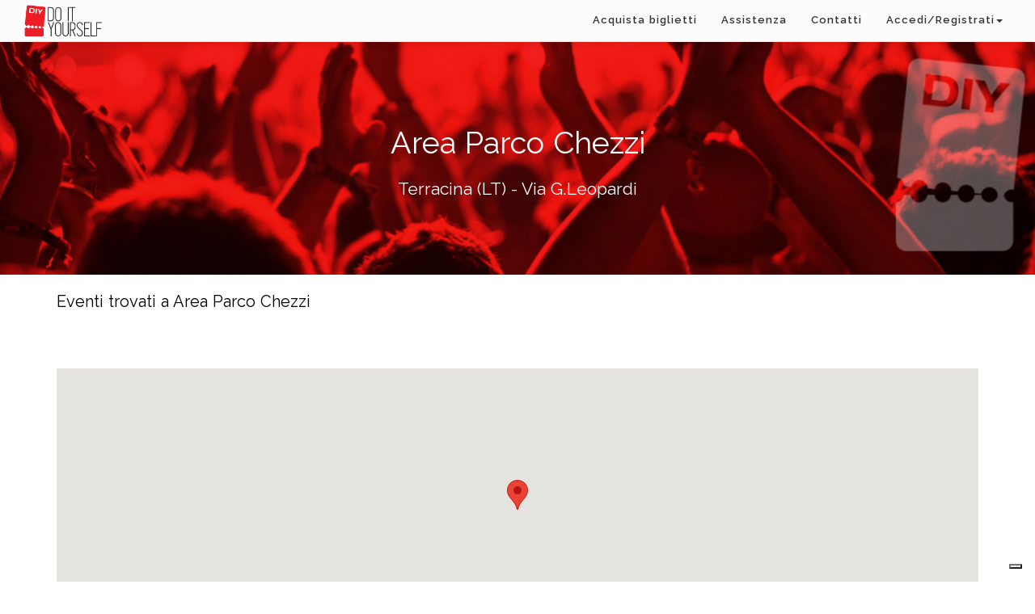

--- FILE ---
content_type: text/html; charset=UTF-8
request_url: https://www.diyticket.it/locations/386/area-parco-chezzi
body_size: 7571
content:





<!DOCTYPE html>
<html lang="it" prefix="og: http://ogp.me/ns#">
<head>
	<meta charset="utf-8">
	<meta name="title" content="Area Parco Chezzi">
	<meta name="description" content="Area Parco Chezzi">
	
	<title>Area Parco Chezzi</title>
	
	<!-- Schema.org markup for Google+ -->
	<meta itemprop="name" content="Area Parco Chezzi">
	<meta itemprop="description" content="Area Parco Chezzi">
	<meta itemprop="image" content="">
	

	<!-- Twitter Card data -->
	<meta name="twitter:card" content="summary_large_image">
	<meta name="twitter:site" content="@diyticket"> <!-- username twitter account -->
	<meta name="twitter:title" content="Area Parco Chezzi">
	<meta name="twitter:description" content="Area Parco Chezzi">
	<!-- Twitter summary card with large image must be at least 280x150px -->
	<meta name="twitter:image" content="">

	<!-- Open Graph data -->
	<meta property="og:title" content="Area Parco Chezzi" />
	<meta property="og:type" content="website" />
	<meta property="og:url" content="https://www.diyticket.it/locations/386/area-parco-chezzi" />
	<meta property="og:image" content="" />
	<meta property="og:description" content="Area Parco Chezzi" /> 
	<meta property="og:site_name" content="DIY" />
	<meta property="fb:app_id" content="1119853408042084"/> <!-- id app facebook -->
	
	
	<style type="text/css">
<!--
#eucookielaw { display:none }
-->
</style>
<meta name="viewport" content="width=device-width, initial-scale=1">



<script src="//ajax.googleapis.com/ajax/libs/jquery/1.11.3/jquery.min.js" type="text/javascript"></script>
<link href='https://fonts.googleapis.com/css?family=Raleway:500' rel='stylesheet' type='text/css'>
<script src="https://www.diyticket.it/js/modernizr-2.8.3-respond-1.4.2.min.js"></script>
<!-- <script src="https://maps.google.com/maps/api/js?sensor=true&language=it" type="text/javascript"></script> -->
<link rel="shortcut icon" href="https://www.diyticket.it/favicon.ico"  />

 <script type="text/javascript">
var _iub = _iub || [];
_iub.csConfiguration = {"askConsentAtCookiePolicyUpdate":true,"enableLgpd":true,"floatingPreferencesButtonDisplay":"bottom-right","perPurposeConsent":true,"siteId":3209468,"whitelabel":false,"cookiePolicyId":78506473,"lang":"it","cookiePolicyUrl":"https://www.diyticket.it/cookie", "banner":{ "acceptButtonDisplay":true,"closeButtonDisplay":false,"customizeButtonDisplay":true,"explicitWithdrawal":true,"listPurposes":true,"position":"float-top-center","rejectButtonDisplay":true }};
</script>
<script type="text/javascript" src="//cdn.iubenda.com/cs/iubenda_cs.js" charset="UTF-8" async></script>

<link rel="stylesheet" href="https://maxcdn.bootstrapcdn.com/font-awesome/4.4.0/css/font-awesome.min.css">

    <link href="https://www.diyticket.it/css/help/bootstrap.min.css" rel="stylesheet">  
<link href="https://www.diyticket.it/css/jquery-ui.css" rel="stylesheet">
<link href="https://www.diyticket.it/css/summernote.css" rel="stylesheet">
<link href="https://www.diyticket.it/css/sweetalert.css" rel="stylesheet">
<link href="https://www.diyticket.it/css/styles.css" rel="stylesheet">
<link rel="stylesheet" href="https://fonts.googleapis.com/css?family=Lora:400italic|Montserrat:400,700|Raleway:400,100,200,300,500,600,700,800|Dancing+Script" >
<link href="https://www.diyticket.it/css/help/bootstrap.css" rel="stylesheet">
<link href="https://www.diyticket.it/css_home/icons.css" rel="stylesheet">
<link href="https://www.diyticket.it/css_home/typography.css" rel="stylesheet">
<link href="https://www.diyticket.it/css_home/scrollbar.css" rel="stylesheet">
<link href="https://www.diyticket.it/css_home/animate.css" rel="stylesheet">
<link href="https://www.diyticket.it/cloudslider/css/cloudslider.css" rel="stylesheet">
<!--<link href="https://www.diyticket.it/cubeportfolio/css/cubeportfolio.css" rel="stylesheet">-->
<link href="https://www.diyticket.it/css_home/slick.css" rel="stylesheet">
<link href="https://www.diyticket.it/css_home/slick-theme.css" rel="stylesheet">
<link href="https://www.diyticket.it/nivo-lightbox/nivo-lightbox.css" rel="stylesheet">
<link href="https://www.diyticket.it/nivo-lightbox/themes/default/default.css" rel="stylesheet">
<link href="https://www.diyticket.it/css_home/click-hover-effects.css" rel="stylesheet">
<link href="https://www.diyticket.it/owl-carousel/assets/owl.carousel.css" rel="stylesheet">
<link href="https://www.diyticket.it/owl-carousel/assets/owl.theme.default.min.css" rel="stylesheet">
<link href="https://www.diyticket.it/css_home/theme.css" rel="stylesheet">
<link href="https://www.diyticket.it/css_home/color.css" rel="stylesheet">


<link href="https://www.diyticket.it/css/help/slicknav.css" rel="stylesheet">
<link href="https://www.diyticket.it/css/help/owl.carousel.css" rel="stylesheet">
<link href="https://www.diyticket.it/css/help/theme.css" rel="stylesheet">
<link href="https://www.diyticket.it/css/help/font-awesome.min.css" rel="stylesheet">
<link href="https://www.diyticket.it/css/help/normalize.css" rel="stylesheet">
<link href="https://www.diyticket.it/css/help/main.css" rel="stylesheet">
<link href="https://www.diyticket.it/css/help/responsive.css" rel="stylesheet">

<!-- <script src='https://www.google.com/recaptcha/api.js"?hl=it'></script> -->

<!-- Google tag (gtag.js) --> 
<script async src="https://www.googletagmanager.com/gtag/js?id=G-FJRNQS04ME"></script> 
<script>window.dataLayer = window.dataLayer || []; function gtag(){dataLayer.push(arguments);} gtag('js', new Date()); gtag('config', 'G-FJRNQS04ME'); </script>

  

</head>
<body data-spy="scroll" data-target=".navscroll">
	

<script>
$('#dropdown-login').click(function(e) {
   e.stopPropagation();
});
</script>

<!-- main navigation START -->
<nav id="nav-home" class="navbar navbar-custom transparent-nav navbar-fixed-top mega-menu top-nav-collapse" role="navigation">
  <div class="col-lg-12">
  
    <!-- Brand and toggle get grouped for better mobile display -->
    <div class="navbar-header">
      <button type="button" class="navbar-toggle collapsed" data-toggle="collapse" data-target="#bs-example-navbar-collapse-1">
        <span class="sr-only">Toggle navigation</span>
        <span class="icon-bar"></span>
        <span class="icon-bar"></span>
        <span class="icon-bar"></span>
      </button>
     <a class="navbar-brand" href="https://www.diyticket.it/"><img src="https://www.diyticket.it/images/diy_dark.png" alt="diy"></a>
      
        <form action="https://www.diyticket.it/search" class="form-inline navbar-form pull-left visible-xs" id="formsearch" method="post" accept-charset="utf-8">
          <div class="input-group col-xs-7">
              <input type="text" name="cosa" value=""  class="form-control" placeholder="Cerca un Evento" id="cosa2" />
               <div class="input-group-btn" >
                  <button type="submit" class="btn btn-default3" id="ricerca2"><i class="fa fa-search" ></i></button>
               </div>
              
            </div>
         </form>
    </div>    
  
    <!-- Collect the nav links, forms, and other content for toggling -->
    <div class="collapse navbar-collapse navscroll" id="bs-example-navbar-collapse-1">
      <ul class="nav navbar-nav navbar-right" id="navbar-diy" >
        <li><a href="https://www.diyticket.it/search/all">Acquista biglietti</a></li>
        <li class="dropdown user user-menu hidden-xs" >
            <a class="dropdown-toggle" data-toggle="dropdown" style="font-family: 'Raleway', serif;"  href="#">
              Assistenza            </a>
            <ul class="dropdown-menu dropdown-custom dropdown-menu-right" style="font-family: 'Raleway', serif;-webkit-border-radius: 5px;
-moz-border-radius: 5px;border-radius: 5px;border:none;background-color:#fcfcfc;"   >
              <li class="dropdown-header">
                <a href="https://www.diyticket.it/selfhelp">Come Funziona</a>
              </li>
             <!-- <li class="dropdown-header">
                <a href="https://www.diyticket.it/selfhelp-ticket">Scegli il tuo biglietto</a>
              </li>
              <li class="dropdown-header">
                <a href="https://www.diyticket.it/selfhelp-ticket">Prenota online, paga e ritira nei Punti Mooney</a>
              </li>
              <li class="dropdown-header">
                <a href="https://www.diyticket.it/selfhelp-ticket">Paga online e stampa a casa</a>
              </li>
              <li class="dropdown-header">
                <a href="https://www.diyticket.it/selfhelp-ticket">Acquista o prenota da call center</a>
              </li>
              <li class="dropdown-header">
                <a href="https://www.diyticket.it/selfhelp-ticket">Goditi l'evento</a>
              </li>-->
             <li class="dropdown-header">
                <a href="https://www.diyticket.it/faq">FAQ</a>
              </li>
              <!--
              <li class="dropdown-header">
                <a href="https://www.diyticket.it/cambionominativo">Cambio nominativo</a>
              </li>
              -->
            </ul>
        </li>

        <!--Menu Come funziona Mobile-->
             <!-- <li class="visible-xs">
                  <a href="#" class="dropdown-toggle" data-toggle="dropdown" style="font-family: 'Raleway', serif;">
                    Assistenza                  </a>
              </li> 
            <li class="visible-xs">
                <a href="https://www.diyticket.it/selfhelp">Come Funziona</a>
              </li> -->
              <!--<li class="visible-xs">
                <a href="https://www.diyticket.it/selfhelp-ticket">Scegli il tuo biglietto</a>
              </li>
              <li class="visible-xs">
                <a href="https://www.diyticket.it/selfhelp-ticket">Prenota online, paga e ritira nei Punti Mooney</a>
              </li>
              <li class="visible-xs">
                <a href="https://www.diyticket.it/selfhelp-ticket">Paga online e stampa a casa</a>
              </li>
              <li class="visible-xs">
                <a href="https://www.diyticket.it/selfhelp-ticket">Acquista o prenota da call center</a>
              </li>
              <li class="visible-xs">
                <a href="https://www.diyticket.it/selfhelp-ticket">Goditi l'evento</a>
              </li>
              <li class="visible-xs">
                <a href="https://www.diyticket.it/faq">FAQ</a>
              </li>
              <li class="dropdown-header">
                <a href="https://www.diyticket.it/cambionominativo">Cambio nominativo</a>
              </li>
            -->
        

        <!--Fine Menu Come funziona Mobile-->



         <!--<li><a href="https://www.diyticket.it/faq">F.A.Q.</a></li>-->
         <li class="hidden-xs"><a href="https://www.diyticket.it/contacts">Contatti</a></li>
         
 
 <li><a class="dropdown-toggle hidden-xs" data-toggle="dropdown" style="border:transparent;text-transform: capitalize;" href="#">Accedi/Registrati<span class="caret"></span></a>
<ul id="loginmenu" class="dropdown-menu" >
   <div class="col-xs-12 col-md-12">
      <div class="row">
        <div class="col-lg-6" id="mobilemenu2">
          <h4  class="color-black" style="font-size:16px;">Accedi inserendo i tuoi dati</h4>
          <div id="formlogin" style="margin-top: 0px;">
            <form action="https://www.diyticket.it/login/diylogin" method="post" accept-charset="utf-8">
              <div class="form-group">
              <input type="text" name="diyemaillogin" value="" id="diyemaillogin" placeholder="Email" class="form-control email"  />
          
              </div>
              <div class="form-group">
              <input type="password" name="diypasswordlogin" value="" id="diypasswordlogin" placeholder="Password" class="form-control chiavetta"  />
      
              </div>
              <div class="g-recaptcha" data-sitekey="6Lds5awpAAAAAMD3mL4z92UJY6D6qJEgFnL__OPZ"></div>
              <div class="form-group">

              <input type="checkbox" name="ricordami" value="1" checked="checked" id="ricordami" style="margin-left:3px"  />
<small style="color:black;">Ricordami</small>
              </div>
              <button type="submit" id="diylogin" class="btn btn-primary1 btn-block" style="background-color:red" ><div id="button-diy1"></div><span style="color:#fff;">Accedi con DIY</span></button>
      
            </form>             <h5 style="font-size:12px;">Non sei ancora registrato?<a id="menuhome4" href="/signin" style="color:black;"> Clicca qui</a></h5>
  
          </div>
 
        <!--  <div class="col-md-12">
          <medium><a href="https://www.diyticket.it/passwordrecover">Hai perso la password?</a></medium>
        </div> -->
         <div class="col-md-12">
          <medium></medium>
        </div>
        <div class="col-md-12 spacer"></div>
        </div>

        <div class="col-lg-6" id="mobilemenu1">
          <h4 class="color-black" style="font-size:16px;">Oppure...</h4>
          <button type="button" class="btn btn-facebook btn-block"  onClick=window.location.href='https://www.facebook.com/v2.5/dialog/oauth?client_id=1119853408042084&state=9ca42e8850b9e399407a8b7c4638c79f&response_type=code&sdk=php-sdk-5.1.2&redirect_uri=https%3A%2F%2Fwww.diyticket.it%2Flogin%2Ffblogin&scope=public_profile%2Cemail'><div id="button-fb"></div><span>Accedi con Facebook</span></button>
  
          
<div style="height:10px;"></div>
          </div>
      </div>
      
      
      
    </div>
</ul></li>        

     
  
    <li class="drop down visible-xs" >
       
            <a class="dropdown-toggle" href="#" data-toggle="dropdown">Accedi/Registrati<span class="caret"></span></a>
            <div class="dropdown-menu" style="padding: 15px; padding-bottom: 0px;">

                          <!-- Login form here -->
            <div class="col-sm-6" >
              <h4  class="color-black" style="font-size:16px;color:#fff;">Accedi inserendo i tuoi dati</h4>
          <div id="formlogin" style="margin-top: 0px;">
            <form action="https://www.diyticket.it/login/diylogin" method="post" accept-charset="utf-8">
              <div class="form-group">
              <input type="text" name="diyemaillogin" value="" id="diyemaillogin" placeholder="Email" class="form-control email"  />
          
              </div>
              <div class="form-group">
              <input type="password" name="diypasswordlogin" value="" id="diypasswordlogin" placeholder="Password" class="form-control chiavetta"  />
      
              </div>
              <div class="g-recaptcha" data-sitekey="6Lds5awpAAAAAMD3mL4z92UJY6D6qJEgFnL__OPZ"></div>
              <div class="form-group">

              <input type="checkbox" name="ricordami" value="1" checked="checked" id="ricordami" style="margin-left:3px"  />
<small style="color:#fff;">Ricordami</small>
              </div>

              <button type="submit" id="diylogin" class="btn btn-primary btn-block" style="background-color:red" ><div id="button-diy1" ></div><span style="color:#fff;">Accedi con DIY</span></button>
      
            </form>             <h5 style="font-size:12px;color:#fff;">Non sei ancora registrato?<a id="menuhome4" href="/signin" style="color:#fff;"> Clicca qui</a></h5>
  
          </div>
        </div>
          <div class="col-sm-6" >
          <h4 class="color-black" style="font-size:16px;color:#fff;">Oppure...</h4>
          <button type="button" class="btn btn-facebook btn-block"  onClick=window.location.href='https://www.facebook.com/v2.5/dialog/oauth?client_id=1119853408042084&state=9ca42e8850b9e399407a8b7c4638c79f&response_type=code&sdk=php-sdk-5.1.2&redirect_uri=https%3A%2F%2Fwww.diyticket.it%2Flogin%2Ffblogin&scope=public_profile%2Cemail'><div id="button-fb"></div><span>Accedi con Facebook</span></button>
  
         
          <div style="height:10px;"></div>
          </div>
         
            </div>



      </li>
   
       
<li class="visible-xs">
                <a href="https://www.diyticket.it/selfhelp">Come Funziona</a>
              </li>
 <li class="visible-xs"><a href="https://www.diyticket.it/contacts">Contatti</a></li>


      
      
        <!-- menu lingue      
        <li class="dropdown hidden-xs">
          <a href="#" id="a-lang" class="lang-ll dropdown-toggle" data-toggle="dropdown" role="button" aria-haspopup="true" aria-expanded="false"><div class="langflag" style="background: url('https://www.diyticket.it/images/sprite.png') no-repeat; background-position: -379px -171px"></div>it <i class="pull-right fa fa-angle-down"></i></a>
          
         
                  </li>
          fine menu lingue -->
    </div><!-- /.navbar-collapse -->
    
  </div><!-- /.container -->
</nav>
<!-- main navigation END -->
<!-- <body data-spy="scroll" data-target=".navscroll"> -->
  <script type="text/javascript">
    var centreGot = false;
  </script>
  
				<script type="text/javascript" src="https://maps.googleapis.com/maps/api/js?key=AIzaSyCnJ6PMSHi_DaS3q1togEADXsaf-eQx9_w&sensor=true&language="></script>
			<script type="text/javascript">
			//<![CDATA[
			
			var map; // Global declaration of the map
			var lat_longs_map = new Array();
			var markers_map = new Array();
            var iw_map;
			
			iw_map = new google.maps.InfoWindow();
				
				 function initialize_map() {
				
				var styles_0 = [{"featureType":"water","elementType":"geometry","stylers":[{"color":"#f7f7f7"},{"lightness":"17"}]},{"featureType":"landscape","elementType":"geometry","stylers":[{"color":"#e1e1e1"},{"lightness":"20"}]},{"featureType":"road.highway","elementType":"geometry.fill","stylers":[{"color":"#ffffff"},{"lightness":"17"}]},{"featureType":"road.highway","elementType":"geometry.stroke","stylers":[{"color":"#ffffff"},{"lightness":"29"},{"wheight":"0.2"}]},{"featureType":"road.arterial","elementType":"geometry","stylers":[{"color":"#ffffff"},{"lightness":"18"}]},{"featureType":"road.local","elementType":"geometry","stylers":[{"color":"#ffffff"},{"lightness":"16"}]},{"featureType":"poi","elementType":"geometry","stylers":[{"color":"#e1e1e1"},{"lightness":"21"}]},{"featureType":"poi.park","elementType":"geometry","stylers":[{"color":"#dedede"},{"lightness":"21"}]},{"elementType":"labels.text.stroke","stylers":[{"color":"#ffffff"},{"lightness":"16"},{"visibility":"off"}]},{"elementType":"labels.text.fill","stylers":[{"color":"#333333"},{"lightness":"40"},{"saturation":"36"}]},{"elementType":"labels.icon","stylers":[{"visibility":"on"}]},{"featureType":"transit","elementType":"geometry","stylers":[{"color":"#f2f2f2"},{"lightness":"19"}]},{"featureType":"administrative","elementType":"geometry.fill","stylers":[{"color":"#fefefe"},{"lightness":"20"}]},{"featureType":"administrative","elementType":"geometry.stroke","stylers":[{"color":"#fefefe"},{"lightness":"17"},{"wheight":"1.2"}]},{"featureType":"administrative.country","elementType":"labels.text.fill","stylers":[{"color":"#858585"}]},{"featureType":"administrative.locality","elementType":"labels.text.fill","stylers":[{"color":"#858585"}]},{"featureType":"administrative.province","elementType":"all","stylers":[{"visibility":"on"}]},{"featureType":"all","elementType":"labels.text.fill","stylers":[{"saturation":"36"},{"color":"#000000"},{"lightness":"40"}]}];
				var styles_0 = new google.maps.StyledMapType(styles_0, {name:"Mappa Eventi"});
				var myLatlng = new google.maps.LatLng(41.287621,13.248198);
				var myOptions = {
			  		zoom: 12,
					center: myLatlng,
			  		mapTypeId: google.maps.MapTypeId.ROADMAP,
					disableDefaultUI: true,
					disableDoubleClickZoom: true,
					mapTypeControlOptions: {mapTypeIds: ["style0"]}}
				map = new google.maps.Map(document.getElementById("map_canvas1"), myOptions);
				
					  map.mapTypes.set("style0", styles_0);
				
					  map.setMapTypeId("style0");
				
				google.maps.event.addListener(map, "bounds_changed", function(event) {
    			
		if (!centreGot) {
			var mapCentre = map.getCenter();			
		}
		centreGot = true;

  			});
			google.maps.event.addListener(map, "click", function(event) {
    			1
  			});
			google.maps.event.addListener(map, "mouseover", function(event) {
    			1
  			});
			
			var myLatlng = new google.maps.LatLng(41.287621,13.248198);
				
			var markerOptions = {
				map: map,
				position: myLatlng,
				title: "Area Parco Chezzi",
				animation:  google.maps.Animation.DROP		
			};
			marker_0 = createMarker_map(markerOptions);
			
			marker_0.set("content", "<strong>Area Parco Chezzi</strong>");
			
			google.maps.event.addListener(marker_0, "click", function(event) {
				iw_map.setContent(this.get("content"));
				iw_map.open(map, this);
			1
			
			});
			
			google.maps.event.addListener(marker_0, "mouseover", function(event) {
				1
			});
			
			
			}
		
		
		function createMarker_map(markerOptions) {
			var marker = new google.maps.Marker(markerOptions);
			markers_map.push(marker);
			lat_longs_map.push(marker.getPosition());
			return marker;
		}
		
			google.maps.event.addDomListener(window, "load", initialize_map);
			
			//]]>
			</script>


<script  type="text/javascript" src="/js/it.js"></script>
  


  <div class="content">
<hr class="spacer-25">
           <section class="landing-intro-artists">
    <div class="container">
      <div class="row">
        <div class="col-xs-12 text-center">
          <h1 style="color:#fff;font-size:38px;";>Area Parco Chezzi</h1>
          <h2 style="color:#fff">
        Terracina (LT) - Via G.Leopardi          </h2>
        </div>
      </div>
    </div>
  </section>
<script>
$( function()
{
    var targets = $( '[rel~=tooltip]' ),
        target  = false,
        tooltip = false,
        title   = false;
 
    targets.bind( 'mouseenter', function()
    {
        target  = $( this );
        tip     = target.attr( 'title' );
        tooltip = $( '<div id="tooltip"></div>' );
 
        if( !tip || tip == '' )
            return false;
 
        target.removeAttr( 'title' );
        tooltip.css( 'opacity', 0 )
               .html( tip )
               .appendTo( 'body' );
 
        var init_tooltip = function()
        {
            if( $( window ).width() < tooltip.outerWidth() * 1.5 )
                tooltip.css( 'max-width', $( window ).width() / 2 );
            else
                tooltip.css( 'max-width', 340 );
 
            var pos_left = target.offset().left + ( target.outerWidth() / 2 ) - ( tooltip.outerWidth() / 2 ),
                pos_top  = target.offset().top - tooltip.outerHeight() - 20;
 
            if( pos_left < 0 )
            {
                pos_left = target.offset().left + target.outerWidth() / 2 - 20;
                tooltip.addClass( 'left' );
            }
            else
                tooltip.removeClass( 'left' );
 
            if( pos_left + tooltip.outerWidth() > $( window ).width() )
            {
                pos_left = target.offset().left - tooltip.outerWidth() + target.outerWidth() / 2 + 20;
                tooltip.addClass( 'right' );
            }
            else
                tooltip.removeClass( 'right' );
 
            if( pos_top < 0 )
            {
                var pos_top  = target.offset().top + target.outerHeight();
                tooltip.addClass( 'top' );
            }
            else
                tooltip.removeClass( 'top' );
 
            tooltip.css( { left: pos_left, top: pos_top } )
                   .animate( { top: '+=10', opacity: 1 }, 50 );
        };
 
        init_tooltip();
        $( window ).resize( init_tooltip );
 
        var remove_tooltip = function()
        {
            tooltip.animate( { top: '-=10', opacity: 0 }, 50, function()
            {
                $( this ).remove();
            });
 
            target.attr( 'title', tip );
        };
 
        target.bind( 'mouseleave', remove_tooltip );
        tooltip.bind( 'click', remove_tooltip );
    });
});
</script>

       <div class="container">
                <section class="section" id="features" style="margin-left: -15px;">
        <div class="container">
                 <hr class="spacer-10">
            <div class="row">
               <h3 style="color:black;font-size:20px;font-family:'Raleway', sans-serif;margin:0 0 10px 15px;">Eventi trovati a Area Parco Chezzi</h3>
                   <div class="col-xs-12 col-sm-12 col-md-12 col-lg-12">
                <p><br></p>                     <hr class="spacer-10">
                </div>       
                  <div class="col-xs-12 col-sm-12 col-md-12 col-lg-12">
                <div class="map-mobile"><div id="map_canvas1" style="width:; height:350px;"></div></div>
                    
                </div>
                
            </div>
</section>



                <div class="row">
                  <div class="col-xs-12 col-sm-12 col-md-12 col-lg-12" >
                    <hr class="spacer-10">
                    <div class="table-responsive" >
                   <table class="table table-striped"  >
                          <thead style="background-color:#e6e6e6;">
                            <tr >
                              <th>EVENTO</th>
                              <th></th>
                              <th>LUOGO</th>
                               <th>DATA</th>
                               <th></th>
                              <th></th>
                            </tr>
                          </thead>
                          <tbody>
                                   
                          </tbody>
                    </table>

                  

                  </div>
                      
                    </div>
                  </div>                
                </div>
                
              
                <div class="col-xs-12 col-sm-12 col-md-6 col-lg-12">
				  </div>
 </div>
<hr class="spacer-20">
 







<!-- footer START -->
<footer class="footer">
	<div class="container">
		<div class="row">
			<div class="col-lg-4 col-sm-12 col-xs-12 text-center">
			
				<h4 class="strong" id="strong-responsive">INFO</h4>
				<ul class="ft-list">
					<li><a href="https://www.diyticket.it/about-us">Chi Siamo</a></li>
					
					<!--<li><a href="javascript:void(0);" title="Link title here">T&amp;C</a></li>-->
					<li><a href="https://www.diyticket.it/terms_and_conditions">Termini e Condizioni</a></li>
					<li><a href="https://www.diyticket.it/privacy">Privacy</a></li>
					<li><a href="https://www.diyticket.it/cookie">Cookie</a></li>
					<li><a href="https://www.diyticket.it/contacts">Contatti</a></li>
					<li><a href="https://www.diyticket.it/jobs">Lavora con noi</a></li>
					<li><a href="https://www.diyticket.it/faq">F.A.Q.</a></li>
					<li><a href="https://www.diyticket.it/avvisi_e_rimborsi">Avvisi e Rimborsi</a></li>
					<!--<li><a href="https://www.diyticket.it/live-bond-organizzatori">Progetto Live-Bond Organizzatori</a></li>-->
					<!--<li><a href="https://backstage.diyticket.it/" target="_alt">Area Organizzatori</a></li>-->


				</ul>
		
			</div>
			<div class="col-lg-4 col-sm-12 col-xs-12 text-center">
			
				<h4 class="strong">SEGUICI SU</h4>
				<div class="ft-social">
					<a class="cst-btn-ten" href="https://www.facebook.com/DIYticket" target="_blank"><i class="fa fa-facebook"></i><span>f</span></a>
					<a class="cst-btn-ten" href="https://twitter.com/DIYticket"  target="_blank"><i class="fa fa-twitter"></i><span>t</span></a>
					<a class="cst-btn-ten" href="https://www.instagram.com/diy_ticket/"  target="_blank"><i class="fa fa-instagram"></i><span>d</span></a>
					<a class="cst-btn-ten" href="https://www.linkedin.com/company/do-it-yourself-srl/" target="_blank"><i class="fa fa-linkedin"></i><span>i</span></a>
				</div>
				<div class="spacer"></div>
				<div>
					<img src="https://www.diyticket.it/images/logo_footer.png">
				</div>
				
				
				
			</div>
			
			<div class="col-lg-4 col-sm-12 col-xs-12 text-center">
			
				<h4 class="strong">CALL CENTER</h4>
				<ul class="ft-list">
					<li style="font-size:11px;">
					<img src="https://www.diyticket.it/images/call_center.png"><br /><br/><div style='font-family: 'Raleway', serif;'> <b style='color:#fff;font-size:13px;'>Per acquisti, prenotazioni e assistenza</b><br/>Servizio di assistenza clienti attivo dal lunedi al venerdi dalle ore 9:00 alle ore 13:00 e dalle ore 14:00 alle ore 18:00</div>					
					</li>
				</ul>
				
			</div>
		</div>
		<hr>
		<div class="row">
			<div class="col-lg-12 col-sm-12 col-md-12 text-center">
			
				<p class="copyright text-center">&copy; 2015 DIYTICKET S.R.L. Via Lucrezio Caro, 51 – 00193 Roma - Email: info@diyticket.cloud  PEC: mail@pec.diyticket.cloud <br/> P.Iva 16716031006 CCIAA/REA RM1671472</p>	
				
			</div>
		</div>
		
	</div>
</footer>
<!-- footer END -->

<div class="modal fade" id="password_modal" role="dialog">
    <div class="modal-dialog">
    
      <!-- Modal content-->
      <div class="modal-content">
        <div class="modal-header">
          <button type="button" class="close" data-dismiss="modal">&times;</button>
          <h4 style="color:#fff;"><i class="fa fa-key"></i> Cambia password</h4>
        </div>
        <div class="modal-body">
         
<div class="row" id="diypassword_change">
      <div class="col-xs-12">
        <form action="https://www.diyticket.it/changepassword" id="formpwdchange" method="post" accept-charset="utf-8">
<input type="hidden" name="userid" value="" style="display:none;" />
          <div class="form-group">
            <label for="vpwd">Vecchia Password</label>
            <input type="password" name="vpwd" value="" id="vpwd" placeholder="Vecchia Password" class="form-control"  />
          
            <label class="text-danger" id="vpwdcheck" style="display:none">Vecchia password errata</label>

          </div>
          <div class="form-group">
            <label for="npwd">Nuova Password</label>
            <input type="password" name="npwd" value="" id="npwd" placeholder="Nuova Password" class="form-control"  />
          
            <p class="text-danger" id="errornpwd" style="display:none"> 
              Nuova Password obbligatoria.            </p>
            </div>
            <div class="form-group">
            <label for="rnpwd">Ripeti Nuova Password</label>
            <input type="password" name="rnpwd" value="" id="rnpwd" placeholder="Ripeti Nuova Password" class="form-control"  />
          
            <p class="text-danger" id="errorrnpwd" style="display:none">Le due password non corrispondono</p>
            </div>
            <button type="submit" id="diychangepwd" class="btn btn-registrati btn-block" >Salva nuova password</button>
      
          </form>      </div>
    </div>    

        </div>
        
      </div>
      
    </div>
  </div> 
  
 
 <script type="text/javascript">
var _iub = _iub || [];
_iub.csConfiguration = {"askConsentAtCookiePolicyUpdate":true,"enableLgpd":true,"floatingPreferencesButtonDisplay":"bottom-right","perPurposeConsent":true,"siteId":3209468,"whitelabel":false,"cookiePolicyId":78506473,"lang":"it","cookiePolicyUrl":"https://www.diyticket.it/cookie", "banner":{ "acceptButtonDisplay":true,"closeButtonDisplay":false,"customizeButtonDisplay":true,"explicitWithdrawal":true,"listPurposes":true,"position":"float-top-center","rejectButtonDisplay":true }};
</script>
<script type="text/javascript" src="//cdn.iubenda.com/cs/iubenda_cs.js" charset="UTF-8" async></script>
    
<!-- jQuery plugins -->


<script src="https://www.diyticket.it/js/js/vendor/jquery.js"></script>

<script src="https://www.diyticket.it/js/js/easing.js"></script>
<script src="https://www.diyticket.it/js/js/scrollbar.js"></script>

<script src="https://www.diyticket.it/js/js/raphael.js"></script>
<script src="https://www.diyticket.it/js/js/tabs.js"></script>
<!--<script src="https://www.diyticket.it/js/js/js/livicons.js"></script>-->
<!--<script src="https://www.diyticket.it/js/js/icheck.js"></script>-->
<script src="https://www.diyticket.it/js/js/mousewheel.js"></script>
<script src="https://www.diyticket.it/js/js/selectik.js"></script>
<script src="https://www.diyticket.it/js/js/spinedit.js"></script>
<script src="https://www.diyticket.it/js/js/hover-dropdown.js"></script>
<script src="https://www.diyticket.it/js/js/wow.js"></script>
<script src="https://www.diyticket.it/js/js/classie.js"></script>
<script src="https://www.diyticket.it/cloudslider/js/cloudslider.jquery.min.js"></script>
<script src="https://www.diyticket.it/cubeportfolio/js/jquery.cubeportfolio.js"></script>
<!--<script<script src="https://www.diyticket.it/nivo-lightbox/nivo-lightbox.min.js"></script>-->
<script src="https://www.diyticket.it/js/js/appear.js"></script>
<script src="https://www.diyticket.it/js/js/pie-chart.js"></script>
<script src="https://www.diyticket.it/js/js/vide.js"></script>
<script src="https://www.diyticket.it/js/js/fitvids.js"></script>

<script src="https://www.diyticket.it/owl-carousel/owl.carousel.min.js"></script>
<script src="https://www.diyticket.it/js/js/jflickrfeed.js"></script>
<script src="https://www.diyticket.it/js/js/tweecool.js"></script>
<script src="https://www.diyticket.it/js/js/chart.js"></script>
<script src="https://www.diyticket.it/js/js/totop.js"></script>
<!--<script src="https://www.diyticket.it/js/js/sm-scroll.js"></script>-->


<script src="https://www.diyticket.it/js/js/smooth-scroll.js"></script>
<script src="https://www.diyticket.it/js/js/ajaxchimp.js"></script>
<!--<script src="https://www.diyticket.it/js/js/contactv2.js"></script>-->
<script src="https://www.diyticket.it/js/js/form.js"></script>

<script src="https://www.diyticket.it/js/js/countdown.js"></script>

<script src="https://www.diyticket.it/js/js/tempo.js"></script>
<script src="https://www.diyticket.it/js/js/main.js"></script>

<script src="https://www.google.com/recaptcha/api.js"" async defer></script>

<script src="https://maxcdn.bootstrapcdn.com/bootstrap/3.3.5/js/bootstrap.min.js" integrity="sha256-Sk3nkD6mLTMOF0EOpNtsIry+s1CsaqQC1rVLTAy+0yc= sha512-K1qjQ+NcF2TYO/eI3M6v8EiNYZfA95pQumfvcVrTHtwQVDG+aHRqLi/ETn2uB+1JqwYqVG3LIvdm9lj6imS/pQ==" crossorigin="anonymous"></script>

<script src="https://code.jquery.com/ui/1.12.1/jquery-ui.js"></script>
<!--<script src="https://www.diyticket.it/js/summernote.js"></script>-->
<script src=""></script>
<script src="https://unpkg.com/sweetalert/dist/sweetalert.min.js"></script>
<script src="https://www.diyticket.it/js/js/jquery.validate.js"></script>

<script src="https://www.diyticket.it/js/help/vendor/jquery-1.10.2.min.js"></script>
<script src="https://www.diyticket.it/js/help/owl.carousel.min.js"></script>

<script src="https://www.diyticket.it/js/help/plugins.js"></script>
<script src="https://www.diyticket.it/js/help/main.js"></script>

       

 
<script>

	$("body").on("click",".addbookmark",function(){
			questo=$(this);
			idevent=$(this).attr("idev");	
					dati="azione=add&idevent="+idevent;
			url="https://www.diyticket.it/search/setbk";
			$.post(url,dati,function() {
				// sostituire alert con chiamata a pulsante login
				window.location.href="https://www.diyticket.it/signin";
			});
			});
	
	$("body").on("click",".delbookmark",function(){
		questo=$(this);
		idevent=$(this).attr("idev");
					dati="azione=del&idevent="+idevent;
			url="https://www.diyticket.it/search/setbk";
			$.post(url,dati,function() {
				// sostituire alert con chiamata a pulsante login
				window.location.href="https://www.diyticket.it/signin";
			});
			});

	$(".bottacquista").click(function() {
		$(this).html('Acquisto in corso...').prop('disabled', true);	
		window.location.href=$(this).attr('data-href');
	});
	
</script><script type="text/javascript">
	
		$("button#diylogin").click(function() {
			$(this).html('Accesso in corso...').prop('disabled', true);
			$(this).closest('form').submit();
		});

		$("button#btn_diylogin").click(function() {
			$(this).html('Accesso in corso...').prop('disabled', true);
			$(this).closest('form').submit();
		});

		$("button.btn-facebook").click(function() {
			$(this).html('<div id="button-fb"></div><span>Accesso in corso...</span>').prop('disabled', true);
		});
</script>

</body>
</html>


--- FILE ---
content_type: text/html; charset=utf-8
request_url: https://www.google.com/recaptcha/api2/anchor?ar=1&k=6Lds5awpAAAAAMD3mL4z92UJY6D6qJEgFnL__OPZ&co=aHR0cHM6Ly93d3cuZGl5dGlja2V0Lml0OjQ0Mw..&hl=en&v=PoyoqOPhxBO7pBk68S4YbpHZ&size=normal&anchor-ms=20000&execute-ms=30000&cb=yvyn8vvs8lnh
body_size: 49342
content:
<!DOCTYPE HTML><html dir="ltr" lang="en"><head><meta http-equiv="Content-Type" content="text/html; charset=UTF-8">
<meta http-equiv="X-UA-Compatible" content="IE=edge">
<title>reCAPTCHA</title>
<style type="text/css">
/* cyrillic-ext */
@font-face {
  font-family: 'Roboto';
  font-style: normal;
  font-weight: 400;
  font-stretch: 100%;
  src: url(//fonts.gstatic.com/s/roboto/v48/KFO7CnqEu92Fr1ME7kSn66aGLdTylUAMa3GUBHMdazTgWw.woff2) format('woff2');
  unicode-range: U+0460-052F, U+1C80-1C8A, U+20B4, U+2DE0-2DFF, U+A640-A69F, U+FE2E-FE2F;
}
/* cyrillic */
@font-face {
  font-family: 'Roboto';
  font-style: normal;
  font-weight: 400;
  font-stretch: 100%;
  src: url(//fonts.gstatic.com/s/roboto/v48/KFO7CnqEu92Fr1ME7kSn66aGLdTylUAMa3iUBHMdazTgWw.woff2) format('woff2');
  unicode-range: U+0301, U+0400-045F, U+0490-0491, U+04B0-04B1, U+2116;
}
/* greek-ext */
@font-face {
  font-family: 'Roboto';
  font-style: normal;
  font-weight: 400;
  font-stretch: 100%;
  src: url(//fonts.gstatic.com/s/roboto/v48/KFO7CnqEu92Fr1ME7kSn66aGLdTylUAMa3CUBHMdazTgWw.woff2) format('woff2');
  unicode-range: U+1F00-1FFF;
}
/* greek */
@font-face {
  font-family: 'Roboto';
  font-style: normal;
  font-weight: 400;
  font-stretch: 100%;
  src: url(//fonts.gstatic.com/s/roboto/v48/KFO7CnqEu92Fr1ME7kSn66aGLdTylUAMa3-UBHMdazTgWw.woff2) format('woff2');
  unicode-range: U+0370-0377, U+037A-037F, U+0384-038A, U+038C, U+038E-03A1, U+03A3-03FF;
}
/* math */
@font-face {
  font-family: 'Roboto';
  font-style: normal;
  font-weight: 400;
  font-stretch: 100%;
  src: url(//fonts.gstatic.com/s/roboto/v48/KFO7CnqEu92Fr1ME7kSn66aGLdTylUAMawCUBHMdazTgWw.woff2) format('woff2');
  unicode-range: U+0302-0303, U+0305, U+0307-0308, U+0310, U+0312, U+0315, U+031A, U+0326-0327, U+032C, U+032F-0330, U+0332-0333, U+0338, U+033A, U+0346, U+034D, U+0391-03A1, U+03A3-03A9, U+03B1-03C9, U+03D1, U+03D5-03D6, U+03F0-03F1, U+03F4-03F5, U+2016-2017, U+2034-2038, U+203C, U+2040, U+2043, U+2047, U+2050, U+2057, U+205F, U+2070-2071, U+2074-208E, U+2090-209C, U+20D0-20DC, U+20E1, U+20E5-20EF, U+2100-2112, U+2114-2115, U+2117-2121, U+2123-214F, U+2190, U+2192, U+2194-21AE, U+21B0-21E5, U+21F1-21F2, U+21F4-2211, U+2213-2214, U+2216-22FF, U+2308-230B, U+2310, U+2319, U+231C-2321, U+2336-237A, U+237C, U+2395, U+239B-23B7, U+23D0, U+23DC-23E1, U+2474-2475, U+25AF, U+25B3, U+25B7, U+25BD, U+25C1, U+25CA, U+25CC, U+25FB, U+266D-266F, U+27C0-27FF, U+2900-2AFF, U+2B0E-2B11, U+2B30-2B4C, U+2BFE, U+3030, U+FF5B, U+FF5D, U+1D400-1D7FF, U+1EE00-1EEFF;
}
/* symbols */
@font-face {
  font-family: 'Roboto';
  font-style: normal;
  font-weight: 400;
  font-stretch: 100%;
  src: url(//fonts.gstatic.com/s/roboto/v48/KFO7CnqEu92Fr1ME7kSn66aGLdTylUAMaxKUBHMdazTgWw.woff2) format('woff2');
  unicode-range: U+0001-000C, U+000E-001F, U+007F-009F, U+20DD-20E0, U+20E2-20E4, U+2150-218F, U+2190, U+2192, U+2194-2199, U+21AF, U+21E6-21F0, U+21F3, U+2218-2219, U+2299, U+22C4-22C6, U+2300-243F, U+2440-244A, U+2460-24FF, U+25A0-27BF, U+2800-28FF, U+2921-2922, U+2981, U+29BF, U+29EB, U+2B00-2BFF, U+4DC0-4DFF, U+FFF9-FFFB, U+10140-1018E, U+10190-1019C, U+101A0, U+101D0-101FD, U+102E0-102FB, U+10E60-10E7E, U+1D2C0-1D2D3, U+1D2E0-1D37F, U+1F000-1F0FF, U+1F100-1F1AD, U+1F1E6-1F1FF, U+1F30D-1F30F, U+1F315, U+1F31C, U+1F31E, U+1F320-1F32C, U+1F336, U+1F378, U+1F37D, U+1F382, U+1F393-1F39F, U+1F3A7-1F3A8, U+1F3AC-1F3AF, U+1F3C2, U+1F3C4-1F3C6, U+1F3CA-1F3CE, U+1F3D4-1F3E0, U+1F3ED, U+1F3F1-1F3F3, U+1F3F5-1F3F7, U+1F408, U+1F415, U+1F41F, U+1F426, U+1F43F, U+1F441-1F442, U+1F444, U+1F446-1F449, U+1F44C-1F44E, U+1F453, U+1F46A, U+1F47D, U+1F4A3, U+1F4B0, U+1F4B3, U+1F4B9, U+1F4BB, U+1F4BF, U+1F4C8-1F4CB, U+1F4D6, U+1F4DA, U+1F4DF, U+1F4E3-1F4E6, U+1F4EA-1F4ED, U+1F4F7, U+1F4F9-1F4FB, U+1F4FD-1F4FE, U+1F503, U+1F507-1F50B, U+1F50D, U+1F512-1F513, U+1F53E-1F54A, U+1F54F-1F5FA, U+1F610, U+1F650-1F67F, U+1F687, U+1F68D, U+1F691, U+1F694, U+1F698, U+1F6AD, U+1F6B2, U+1F6B9-1F6BA, U+1F6BC, U+1F6C6-1F6CF, U+1F6D3-1F6D7, U+1F6E0-1F6EA, U+1F6F0-1F6F3, U+1F6F7-1F6FC, U+1F700-1F7FF, U+1F800-1F80B, U+1F810-1F847, U+1F850-1F859, U+1F860-1F887, U+1F890-1F8AD, U+1F8B0-1F8BB, U+1F8C0-1F8C1, U+1F900-1F90B, U+1F93B, U+1F946, U+1F984, U+1F996, U+1F9E9, U+1FA00-1FA6F, U+1FA70-1FA7C, U+1FA80-1FA89, U+1FA8F-1FAC6, U+1FACE-1FADC, U+1FADF-1FAE9, U+1FAF0-1FAF8, U+1FB00-1FBFF;
}
/* vietnamese */
@font-face {
  font-family: 'Roboto';
  font-style: normal;
  font-weight: 400;
  font-stretch: 100%;
  src: url(//fonts.gstatic.com/s/roboto/v48/KFO7CnqEu92Fr1ME7kSn66aGLdTylUAMa3OUBHMdazTgWw.woff2) format('woff2');
  unicode-range: U+0102-0103, U+0110-0111, U+0128-0129, U+0168-0169, U+01A0-01A1, U+01AF-01B0, U+0300-0301, U+0303-0304, U+0308-0309, U+0323, U+0329, U+1EA0-1EF9, U+20AB;
}
/* latin-ext */
@font-face {
  font-family: 'Roboto';
  font-style: normal;
  font-weight: 400;
  font-stretch: 100%;
  src: url(//fonts.gstatic.com/s/roboto/v48/KFO7CnqEu92Fr1ME7kSn66aGLdTylUAMa3KUBHMdazTgWw.woff2) format('woff2');
  unicode-range: U+0100-02BA, U+02BD-02C5, U+02C7-02CC, U+02CE-02D7, U+02DD-02FF, U+0304, U+0308, U+0329, U+1D00-1DBF, U+1E00-1E9F, U+1EF2-1EFF, U+2020, U+20A0-20AB, U+20AD-20C0, U+2113, U+2C60-2C7F, U+A720-A7FF;
}
/* latin */
@font-face {
  font-family: 'Roboto';
  font-style: normal;
  font-weight: 400;
  font-stretch: 100%;
  src: url(//fonts.gstatic.com/s/roboto/v48/KFO7CnqEu92Fr1ME7kSn66aGLdTylUAMa3yUBHMdazQ.woff2) format('woff2');
  unicode-range: U+0000-00FF, U+0131, U+0152-0153, U+02BB-02BC, U+02C6, U+02DA, U+02DC, U+0304, U+0308, U+0329, U+2000-206F, U+20AC, U+2122, U+2191, U+2193, U+2212, U+2215, U+FEFF, U+FFFD;
}
/* cyrillic-ext */
@font-face {
  font-family: 'Roboto';
  font-style: normal;
  font-weight: 500;
  font-stretch: 100%;
  src: url(//fonts.gstatic.com/s/roboto/v48/KFO7CnqEu92Fr1ME7kSn66aGLdTylUAMa3GUBHMdazTgWw.woff2) format('woff2');
  unicode-range: U+0460-052F, U+1C80-1C8A, U+20B4, U+2DE0-2DFF, U+A640-A69F, U+FE2E-FE2F;
}
/* cyrillic */
@font-face {
  font-family: 'Roboto';
  font-style: normal;
  font-weight: 500;
  font-stretch: 100%;
  src: url(//fonts.gstatic.com/s/roboto/v48/KFO7CnqEu92Fr1ME7kSn66aGLdTylUAMa3iUBHMdazTgWw.woff2) format('woff2');
  unicode-range: U+0301, U+0400-045F, U+0490-0491, U+04B0-04B1, U+2116;
}
/* greek-ext */
@font-face {
  font-family: 'Roboto';
  font-style: normal;
  font-weight: 500;
  font-stretch: 100%;
  src: url(//fonts.gstatic.com/s/roboto/v48/KFO7CnqEu92Fr1ME7kSn66aGLdTylUAMa3CUBHMdazTgWw.woff2) format('woff2');
  unicode-range: U+1F00-1FFF;
}
/* greek */
@font-face {
  font-family: 'Roboto';
  font-style: normal;
  font-weight: 500;
  font-stretch: 100%;
  src: url(//fonts.gstatic.com/s/roboto/v48/KFO7CnqEu92Fr1ME7kSn66aGLdTylUAMa3-UBHMdazTgWw.woff2) format('woff2');
  unicode-range: U+0370-0377, U+037A-037F, U+0384-038A, U+038C, U+038E-03A1, U+03A3-03FF;
}
/* math */
@font-face {
  font-family: 'Roboto';
  font-style: normal;
  font-weight: 500;
  font-stretch: 100%;
  src: url(//fonts.gstatic.com/s/roboto/v48/KFO7CnqEu92Fr1ME7kSn66aGLdTylUAMawCUBHMdazTgWw.woff2) format('woff2');
  unicode-range: U+0302-0303, U+0305, U+0307-0308, U+0310, U+0312, U+0315, U+031A, U+0326-0327, U+032C, U+032F-0330, U+0332-0333, U+0338, U+033A, U+0346, U+034D, U+0391-03A1, U+03A3-03A9, U+03B1-03C9, U+03D1, U+03D5-03D6, U+03F0-03F1, U+03F4-03F5, U+2016-2017, U+2034-2038, U+203C, U+2040, U+2043, U+2047, U+2050, U+2057, U+205F, U+2070-2071, U+2074-208E, U+2090-209C, U+20D0-20DC, U+20E1, U+20E5-20EF, U+2100-2112, U+2114-2115, U+2117-2121, U+2123-214F, U+2190, U+2192, U+2194-21AE, U+21B0-21E5, U+21F1-21F2, U+21F4-2211, U+2213-2214, U+2216-22FF, U+2308-230B, U+2310, U+2319, U+231C-2321, U+2336-237A, U+237C, U+2395, U+239B-23B7, U+23D0, U+23DC-23E1, U+2474-2475, U+25AF, U+25B3, U+25B7, U+25BD, U+25C1, U+25CA, U+25CC, U+25FB, U+266D-266F, U+27C0-27FF, U+2900-2AFF, U+2B0E-2B11, U+2B30-2B4C, U+2BFE, U+3030, U+FF5B, U+FF5D, U+1D400-1D7FF, U+1EE00-1EEFF;
}
/* symbols */
@font-face {
  font-family: 'Roboto';
  font-style: normal;
  font-weight: 500;
  font-stretch: 100%;
  src: url(//fonts.gstatic.com/s/roboto/v48/KFO7CnqEu92Fr1ME7kSn66aGLdTylUAMaxKUBHMdazTgWw.woff2) format('woff2');
  unicode-range: U+0001-000C, U+000E-001F, U+007F-009F, U+20DD-20E0, U+20E2-20E4, U+2150-218F, U+2190, U+2192, U+2194-2199, U+21AF, U+21E6-21F0, U+21F3, U+2218-2219, U+2299, U+22C4-22C6, U+2300-243F, U+2440-244A, U+2460-24FF, U+25A0-27BF, U+2800-28FF, U+2921-2922, U+2981, U+29BF, U+29EB, U+2B00-2BFF, U+4DC0-4DFF, U+FFF9-FFFB, U+10140-1018E, U+10190-1019C, U+101A0, U+101D0-101FD, U+102E0-102FB, U+10E60-10E7E, U+1D2C0-1D2D3, U+1D2E0-1D37F, U+1F000-1F0FF, U+1F100-1F1AD, U+1F1E6-1F1FF, U+1F30D-1F30F, U+1F315, U+1F31C, U+1F31E, U+1F320-1F32C, U+1F336, U+1F378, U+1F37D, U+1F382, U+1F393-1F39F, U+1F3A7-1F3A8, U+1F3AC-1F3AF, U+1F3C2, U+1F3C4-1F3C6, U+1F3CA-1F3CE, U+1F3D4-1F3E0, U+1F3ED, U+1F3F1-1F3F3, U+1F3F5-1F3F7, U+1F408, U+1F415, U+1F41F, U+1F426, U+1F43F, U+1F441-1F442, U+1F444, U+1F446-1F449, U+1F44C-1F44E, U+1F453, U+1F46A, U+1F47D, U+1F4A3, U+1F4B0, U+1F4B3, U+1F4B9, U+1F4BB, U+1F4BF, U+1F4C8-1F4CB, U+1F4D6, U+1F4DA, U+1F4DF, U+1F4E3-1F4E6, U+1F4EA-1F4ED, U+1F4F7, U+1F4F9-1F4FB, U+1F4FD-1F4FE, U+1F503, U+1F507-1F50B, U+1F50D, U+1F512-1F513, U+1F53E-1F54A, U+1F54F-1F5FA, U+1F610, U+1F650-1F67F, U+1F687, U+1F68D, U+1F691, U+1F694, U+1F698, U+1F6AD, U+1F6B2, U+1F6B9-1F6BA, U+1F6BC, U+1F6C6-1F6CF, U+1F6D3-1F6D7, U+1F6E0-1F6EA, U+1F6F0-1F6F3, U+1F6F7-1F6FC, U+1F700-1F7FF, U+1F800-1F80B, U+1F810-1F847, U+1F850-1F859, U+1F860-1F887, U+1F890-1F8AD, U+1F8B0-1F8BB, U+1F8C0-1F8C1, U+1F900-1F90B, U+1F93B, U+1F946, U+1F984, U+1F996, U+1F9E9, U+1FA00-1FA6F, U+1FA70-1FA7C, U+1FA80-1FA89, U+1FA8F-1FAC6, U+1FACE-1FADC, U+1FADF-1FAE9, U+1FAF0-1FAF8, U+1FB00-1FBFF;
}
/* vietnamese */
@font-face {
  font-family: 'Roboto';
  font-style: normal;
  font-weight: 500;
  font-stretch: 100%;
  src: url(//fonts.gstatic.com/s/roboto/v48/KFO7CnqEu92Fr1ME7kSn66aGLdTylUAMa3OUBHMdazTgWw.woff2) format('woff2');
  unicode-range: U+0102-0103, U+0110-0111, U+0128-0129, U+0168-0169, U+01A0-01A1, U+01AF-01B0, U+0300-0301, U+0303-0304, U+0308-0309, U+0323, U+0329, U+1EA0-1EF9, U+20AB;
}
/* latin-ext */
@font-face {
  font-family: 'Roboto';
  font-style: normal;
  font-weight: 500;
  font-stretch: 100%;
  src: url(//fonts.gstatic.com/s/roboto/v48/KFO7CnqEu92Fr1ME7kSn66aGLdTylUAMa3KUBHMdazTgWw.woff2) format('woff2');
  unicode-range: U+0100-02BA, U+02BD-02C5, U+02C7-02CC, U+02CE-02D7, U+02DD-02FF, U+0304, U+0308, U+0329, U+1D00-1DBF, U+1E00-1E9F, U+1EF2-1EFF, U+2020, U+20A0-20AB, U+20AD-20C0, U+2113, U+2C60-2C7F, U+A720-A7FF;
}
/* latin */
@font-face {
  font-family: 'Roboto';
  font-style: normal;
  font-weight: 500;
  font-stretch: 100%;
  src: url(//fonts.gstatic.com/s/roboto/v48/KFO7CnqEu92Fr1ME7kSn66aGLdTylUAMa3yUBHMdazQ.woff2) format('woff2');
  unicode-range: U+0000-00FF, U+0131, U+0152-0153, U+02BB-02BC, U+02C6, U+02DA, U+02DC, U+0304, U+0308, U+0329, U+2000-206F, U+20AC, U+2122, U+2191, U+2193, U+2212, U+2215, U+FEFF, U+FFFD;
}
/* cyrillic-ext */
@font-face {
  font-family: 'Roboto';
  font-style: normal;
  font-weight: 900;
  font-stretch: 100%;
  src: url(//fonts.gstatic.com/s/roboto/v48/KFO7CnqEu92Fr1ME7kSn66aGLdTylUAMa3GUBHMdazTgWw.woff2) format('woff2');
  unicode-range: U+0460-052F, U+1C80-1C8A, U+20B4, U+2DE0-2DFF, U+A640-A69F, U+FE2E-FE2F;
}
/* cyrillic */
@font-face {
  font-family: 'Roboto';
  font-style: normal;
  font-weight: 900;
  font-stretch: 100%;
  src: url(//fonts.gstatic.com/s/roboto/v48/KFO7CnqEu92Fr1ME7kSn66aGLdTylUAMa3iUBHMdazTgWw.woff2) format('woff2');
  unicode-range: U+0301, U+0400-045F, U+0490-0491, U+04B0-04B1, U+2116;
}
/* greek-ext */
@font-face {
  font-family: 'Roboto';
  font-style: normal;
  font-weight: 900;
  font-stretch: 100%;
  src: url(//fonts.gstatic.com/s/roboto/v48/KFO7CnqEu92Fr1ME7kSn66aGLdTylUAMa3CUBHMdazTgWw.woff2) format('woff2');
  unicode-range: U+1F00-1FFF;
}
/* greek */
@font-face {
  font-family: 'Roboto';
  font-style: normal;
  font-weight: 900;
  font-stretch: 100%;
  src: url(//fonts.gstatic.com/s/roboto/v48/KFO7CnqEu92Fr1ME7kSn66aGLdTylUAMa3-UBHMdazTgWw.woff2) format('woff2');
  unicode-range: U+0370-0377, U+037A-037F, U+0384-038A, U+038C, U+038E-03A1, U+03A3-03FF;
}
/* math */
@font-face {
  font-family: 'Roboto';
  font-style: normal;
  font-weight: 900;
  font-stretch: 100%;
  src: url(//fonts.gstatic.com/s/roboto/v48/KFO7CnqEu92Fr1ME7kSn66aGLdTylUAMawCUBHMdazTgWw.woff2) format('woff2');
  unicode-range: U+0302-0303, U+0305, U+0307-0308, U+0310, U+0312, U+0315, U+031A, U+0326-0327, U+032C, U+032F-0330, U+0332-0333, U+0338, U+033A, U+0346, U+034D, U+0391-03A1, U+03A3-03A9, U+03B1-03C9, U+03D1, U+03D5-03D6, U+03F0-03F1, U+03F4-03F5, U+2016-2017, U+2034-2038, U+203C, U+2040, U+2043, U+2047, U+2050, U+2057, U+205F, U+2070-2071, U+2074-208E, U+2090-209C, U+20D0-20DC, U+20E1, U+20E5-20EF, U+2100-2112, U+2114-2115, U+2117-2121, U+2123-214F, U+2190, U+2192, U+2194-21AE, U+21B0-21E5, U+21F1-21F2, U+21F4-2211, U+2213-2214, U+2216-22FF, U+2308-230B, U+2310, U+2319, U+231C-2321, U+2336-237A, U+237C, U+2395, U+239B-23B7, U+23D0, U+23DC-23E1, U+2474-2475, U+25AF, U+25B3, U+25B7, U+25BD, U+25C1, U+25CA, U+25CC, U+25FB, U+266D-266F, U+27C0-27FF, U+2900-2AFF, U+2B0E-2B11, U+2B30-2B4C, U+2BFE, U+3030, U+FF5B, U+FF5D, U+1D400-1D7FF, U+1EE00-1EEFF;
}
/* symbols */
@font-face {
  font-family: 'Roboto';
  font-style: normal;
  font-weight: 900;
  font-stretch: 100%;
  src: url(//fonts.gstatic.com/s/roboto/v48/KFO7CnqEu92Fr1ME7kSn66aGLdTylUAMaxKUBHMdazTgWw.woff2) format('woff2');
  unicode-range: U+0001-000C, U+000E-001F, U+007F-009F, U+20DD-20E0, U+20E2-20E4, U+2150-218F, U+2190, U+2192, U+2194-2199, U+21AF, U+21E6-21F0, U+21F3, U+2218-2219, U+2299, U+22C4-22C6, U+2300-243F, U+2440-244A, U+2460-24FF, U+25A0-27BF, U+2800-28FF, U+2921-2922, U+2981, U+29BF, U+29EB, U+2B00-2BFF, U+4DC0-4DFF, U+FFF9-FFFB, U+10140-1018E, U+10190-1019C, U+101A0, U+101D0-101FD, U+102E0-102FB, U+10E60-10E7E, U+1D2C0-1D2D3, U+1D2E0-1D37F, U+1F000-1F0FF, U+1F100-1F1AD, U+1F1E6-1F1FF, U+1F30D-1F30F, U+1F315, U+1F31C, U+1F31E, U+1F320-1F32C, U+1F336, U+1F378, U+1F37D, U+1F382, U+1F393-1F39F, U+1F3A7-1F3A8, U+1F3AC-1F3AF, U+1F3C2, U+1F3C4-1F3C6, U+1F3CA-1F3CE, U+1F3D4-1F3E0, U+1F3ED, U+1F3F1-1F3F3, U+1F3F5-1F3F7, U+1F408, U+1F415, U+1F41F, U+1F426, U+1F43F, U+1F441-1F442, U+1F444, U+1F446-1F449, U+1F44C-1F44E, U+1F453, U+1F46A, U+1F47D, U+1F4A3, U+1F4B0, U+1F4B3, U+1F4B9, U+1F4BB, U+1F4BF, U+1F4C8-1F4CB, U+1F4D6, U+1F4DA, U+1F4DF, U+1F4E3-1F4E6, U+1F4EA-1F4ED, U+1F4F7, U+1F4F9-1F4FB, U+1F4FD-1F4FE, U+1F503, U+1F507-1F50B, U+1F50D, U+1F512-1F513, U+1F53E-1F54A, U+1F54F-1F5FA, U+1F610, U+1F650-1F67F, U+1F687, U+1F68D, U+1F691, U+1F694, U+1F698, U+1F6AD, U+1F6B2, U+1F6B9-1F6BA, U+1F6BC, U+1F6C6-1F6CF, U+1F6D3-1F6D7, U+1F6E0-1F6EA, U+1F6F0-1F6F3, U+1F6F7-1F6FC, U+1F700-1F7FF, U+1F800-1F80B, U+1F810-1F847, U+1F850-1F859, U+1F860-1F887, U+1F890-1F8AD, U+1F8B0-1F8BB, U+1F8C0-1F8C1, U+1F900-1F90B, U+1F93B, U+1F946, U+1F984, U+1F996, U+1F9E9, U+1FA00-1FA6F, U+1FA70-1FA7C, U+1FA80-1FA89, U+1FA8F-1FAC6, U+1FACE-1FADC, U+1FADF-1FAE9, U+1FAF0-1FAF8, U+1FB00-1FBFF;
}
/* vietnamese */
@font-face {
  font-family: 'Roboto';
  font-style: normal;
  font-weight: 900;
  font-stretch: 100%;
  src: url(//fonts.gstatic.com/s/roboto/v48/KFO7CnqEu92Fr1ME7kSn66aGLdTylUAMa3OUBHMdazTgWw.woff2) format('woff2');
  unicode-range: U+0102-0103, U+0110-0111, U+0128-0129, U+0168-0169, U+01A0-01A1, U+01AF-01B0, U+0300-0301, U+0303-0304, U+0308-0309, U+0323, U+0329, U+1EA0-1EF9, U+20AB;
}
/* latin-ext */
@font-face {
  font-family: 'Roboto';
  font-style: normal;
  font-weight: 900;
  font-stretch: 100%;
  src: url(//fonts.gstatic.com/s/roboto/v48/KFO7CnqEu92Fr1ME7kSn66aGLdTylUAMa3KUBHMdazTgWw.woff2) format('woff2');
  unicode-range: U+0100-02BA, U+02BD-02C5, U+02C7-02CC, U+02CE-02D7, U+02DD-02FF, U+0304, U+0308, U+0329, U+1D00-1DBF, U+1E00-1E9F, U+1EF2-1EFF, U+2020, U+20A0-20AB, U+20AD-20C0, U+2113, U+2C60-2C7F, U+A720-A7FF;
}
/* latin */
@font-face {
  font-family: 'Roboto';
  font-style: normal;
  font-weight: 900;
  font-stretch: 100%;
  src: url(//fonts.gstatic.com/s/roboto/v48/KFO7CnqEu92Fr1ME7kSn66aGLdTylUAMa3yUBHMdazQ.woff2) format('woff2');
  unicode-range: U+0000-00FF, U+0131, U+0152-0153, U+02BB-02BC, U+02C6, U+02DA, U+02DC, U+0304, U+0308, U+0329, U+2000-206F, U+20AC, U+2122, U+2191, U+2193, U+2212, U+2215, U+FEFF, U+FFFD;
}

</style>
<link rel="stylesheet" type="text/css" href="https://www.gstatic.com/recaptcha/releases/PoyoqOPhxBO7pBk68S4YbpHZ/styles__ltr.css">
<script nonce="QeLpJVTTwWECMs-J7wUFOQ" type="text/javascript">window['__recaptcha_api'] = 'https://www.google.com/recaptcha/api2/';</script>
<script type="text/javascript" src="https://www.gstatic.com/recaptcha/releases/PoyoqOPhxBO7pBk68S4YbpHZ/recaptcha__en.js" nonce="QeLpJVTTwWECMs-J7wUFOQ">
      
    </script></head>
<body><div id="rc-anchor-alert" class="rc-anchor-alert"></div>
<input type="hidden" id="recaptcha-token" value="[base64]">
<script type="text/javascript" nonce="QeLpJVTTwWECMs-J7wUFOQ">
      recaptcha.anchor.Main.init("[\x22ainput\x22,[\x22bgdata\x22,\x22\x22,\[base64]/[base64]/[base64]/[base64]/[base64]/UltsKytdPUU6KEU8MjA0OD9SW2wrK109RT4+NnwxOTI6KChFJjY0NTEyKT09NTUyOTYmJk0rMTxjLmxlbmd0aCYmKGMuY2hhckNvZGVBdChNKzEpJjY0NTEyKT09NTYzMjA/[base64]/[base64]/[base64]/[base64]/[base64]/[base64]/[base64]\x22,\[base64]\\u003d\\u003d\x22,\x22wpoUeMKKM0deNsOTGMKIVMK4wppZwpxaR8ODDnh/woXCmcO2wp/Dojh2YX3CmztTOsKJZUPCj1fDvETCuMK8X8OGw4/CjcOrd8O/e2HCssOWwrRGw4QIaMOwwoXDuDXCkMKdcAFZwp4Bwr3CqDbDrijCnhsfwrNpEw/CrcOQwrrDtMKeQMOYwqbCtgbDrCJ9XS7Cvhsla1pwwrzCpcOEJMKYw5wcw7nCoHnCtMOROkTCq8OGwoXCnFgnw615wrPCsmbDtMORwqI/wogyBj/DtDfCm8K+w4Egw5TCosK9wr7ChcKjCBg2wpPDhgJhAWnCv8K9NcOCIsKhwrVsWMK0KcKDwr8EFEBhEDBEwp7DolzCq2QMBsOvdmHDrsKiOkDCjMKoKcOgw7VDHE/CuBRseATDknBkwrtgwofDr1AMw5QUGsKLTl4PD8OXw4Q1wphMWjdeGMO/w6A1WMK9RsKfZcO4bgnCpsOtw6VQw6zDnsO5w7/[base64]/Dt8KTWVVKXcKAwqEKwo/DvyDDlG/[base64]/CpcKjVcK3PsOLRsOiwqwIw63DgWhww6A3W8OQw4LDi8OBXBYyw7LClMO7fMK3SV43wpVGasOOwrBiHsKjPsOWwqAfw5/CumERKMKPJMKqC1XDlMOcfcO8w77CogQrLn98KFgmDDcsw6rDtydhZsOww4vDi8OGw6jDlsOIa8OYwpHDscOiw6fDmRJuU8ODdwjDt8OBw4gAw4fDqsOyMMKMZwXDkzLCsnRjw4DCpsOEw5VjDkIbFMOCMH/CmcOFwo7Dk1JRVcOwUyzDuHttw7DCmsKBRDbDiXZ3w6jClCnCtCRNE03CkSIsGh5XBcK8w53DqAHDvcKodk8qwoY6wr/Cl0U8LsK1Il3DtA4jw4XCm3s/ccOuw7HCkRx9cmTCl8OCfTklVyvCmz1zwolbw7YEImV6w4sPGcOoT8KMAiwzIH9Nw6/CoMKHaUPDjh0uVwHCsn9Hb8KGCMK9w4p1BWxew7g1w7fCtSLChMKSwoZBQ2TDr8KpVF7CrSUbw5svKyBJIBxzwpbClMOFw7PCjMK/w6XDiUTCgG9aGMORwpNHYMK9FUfCmUt9wpnChsOIw5vCg8OpwqjDuC/CozfDgcOwwq0BwprCtMOefkoTZsKqw5HDiS3CiB3ChzXDtcKPCSR2LBIranVow4QRw5hXwq/CrsKwwolDwoPDnE3CqFHDixodKcKWFDV/[base64]/[base64]/Ct8OeBMOaEMOUah7CgsKQSsKZHFR6woZsw5/DpnPDvcOWw4pOwpQ1c1hcw5rDjsOzw4rDu8OxwrLDsMKLw4Aqwq5zE8K2EsOFw4vCusKRw6vDtMKhwq01w5LDqAV6ZWcDTsOIw5ITw7bCnlnDlCDDo8Olwr7DpzDCpMOvwqZ6w6/DtlTDgBg+w79VM8KFf8K3bmHDksKMwoEwNMKNfDc+QMKKwrxUw7nCrwvDlcKzw7sMOnAIw6MAZ0dkw4FxU8OSLEnDgcKFVEDCtcK8LsKcDzDCgQfChsObw7bCocKFJRhZw7YbwothK3NMG8OrNMKywoHCsMOWEDbDsMOjwrwnwoEfw7V3wrbCn8K6SsOgw6/DkGnDrEnCmcKcNMKIBRotw5jDp8KPwoDCowVEw4zCgsKPw4YcOcOPN8OZDMOeCA9YDcOjw6jCj0kIe8OBWVczWijCpzjDssKPOH5vw6/DgHBgwrBAADXCuQguwpXDryrCsFUWSGtgw5LChW1UQMOIwrwqw4TDryBYwr7CiRAtWsOJY8OMAMOgE8KAcHrDoXJxw4vCkmfDpy9dGMOMw5URw4/DusO/WMKPHEbCoMK3d8O2SMO5w6LCrMKfHChRS8O0w7XChXbCvkYswrFsU8KSwp7CgsOWMTQDecOFw67DkFkyUMOyw5fCjWXCq8O9w5hnJ0hnwpHCjnrCssOcwqcVwoLDh8OhwpHDhkABXUbCoMOIdsKywrvCqMK7wqEqwo3CsMKOAlzDpsKBQDLCiMKVeg/Crl3Cg8OfIi3CsjnDocKVw4B6YcOEQ8KNHMKRAhvDjMOiSsOjA8OWRsK3w6zDusKjQzduw4TCisOnCkjCrcO1RsKPC8OOwpxYwq9Kd8K0w63DpcKwYcOxQxvCnkLCo8OIwrQGwrF9w6Zxw43CmFzDskPCrxLChBPDusO3e8OUwqnCqsOPwr/[base64]/IcKwSRYdQSXDiEPDhsOHw4d1DxzDojZvVh1eUzcxasO7wrjCm8KvU8OkQxBuF0/CiMKwYMOXO8OfwrEpU8KvwqF/JcO9wpFyPl0sEl0sT0o3ZsO+blfCkGbDtAdNw5FTwoDDl8O6PGgJwp5qPsKsw6DCr8K8w6/CkcKAw7XCjsOXIsORw7otwrvCpxfDg8KrZ8OIAMONeyjDomFDw5E5bcOtwo/DpHJcwqIQZ8K/C0TCo8Olw5xtwrDCgmg0w7/CtUdaw6bDlWE7w5w+wrp5NnTDkcO6HsOxwpMdwpPCk8O/w6HCuHvCnsKudMOawrPDucKcU8Kjw7XCtmjDhMOQG1nDrCNeesOnwp7CnsKFLFZRwr1ZwqUCCWM9aMOOwpjDhMKjwrfCtE/CqcOhwolrOAjCisKPSMK6wofCqh4ZwpnCmcOQw5V2JsO1wqkWQsKdMHrCv8OMElnDmmTCiXHDsC7DgcKbw6k8wrPDsFlDESd9w7PDu1fCqT5HPWU8DcOTXsKCfmjCh8OjYHEZXy/DjU3DsMOLw7xvwrLCisK8wqknw5Auw6jCs1zDtsKeZ17CgxvCmjkUw63DoMKUw6Fbd8KIw6LCpX8Qw5fCucKSwp8nw5HChCF0LsOjZCPDi8KtAsOTwrgSwpQ0OFvDhcKePmbCrnFow7AzT8OwwpHDvS3DkMOwwrF8w4bDmxgfwrQhw7/DmRDCnlzDoMKfw4TCqTrDicKuwr7Cq8OlwqoZw6/[base64]/w6Z4wpU2w5zDjcO3GcOTw5FfwrDCj0jDiBk7w5HDhRvDpzHDuMOMJsOMQMOLHm56wqlgwq4IwrLCrz8FY1UXwpB1d8KsAlBZwpLCmXoSPj3CmcOGVsOfwo5qw53CnsOtVcOZw4XDvcKSeyrDmcKKaMOTw7jDs1J1wrA0w7bDgMKAYhAjwpXDuCcgwp/Dnh/[base64]/CqcK2wpQ1DsOBw5HCt2IwV8KbJ0/Cq8OkUMOdwqUmw5FPw61Kw5k8IcOXbBs3wow3w5vCsMO7F3F2w6XCrk0pAsKjwobDmcO2w5gtZ37CqsKqccO4PRvDphnDkQPCmcKvDnDDrivCokHDmMKNwpfCnWlNCiU6e3cnccK4ZsKAw6vCo2PCnmUKw4HCsFteYwTDtR/DusOnwoTCok8PesOswpAOw5ptwqPDpsKBw7YbZ8O4ICsYwoBuw53CrMK/eDI1PSoFw55awqAFwqPDm2nCrMOMwoQuPcOCw5DCrmfCqT/CrsKhaxDDiz9kODLDnMK+QCkjbyTDv8OeCiFlR8O7wqJKGMOmw6/Cjg7DpUhew7hyEWxMw6UfUVLDv1jChXHDkMOtw7TDgQg/JAXCjVwPwpXCusK2QT1NCm/Ct0gNXMOrwo/[base64]/bcKQwrVSw6DCoxloO8O4wpvDgyXDsDLDmMKww613wrZoFnFDwoLDqcK6w47CjR1yw7fDhMKbwrZfTUZzwqnDkBXCpCh2w4vDlCrDox9zw67CmifCo28Xw4XCiz3Dv8OiNsO/csK9wqnCqDPDoMOVKMO4f1xjw6nDuULCucKOwo3ChcKwf8Ojw5LDg1V4SsOBw6HDpMOcYMOTw7HDsMOnE8KUwp9Cw5BBfzghVcKNFsKdwpsowp8bwpB6V2hOIz3DvR7DpMO1wrs/w7QFwofDp2dGFHbChVo8PsOKSkZqXsO2CsKEwrvCqMKxw7XDh1UxS8OTwqzDsMOsZSvCqDYVw57DtsOYAcKTIk4hw6/[base64]/[base64]/DusKfwpXDn8O6w4vDklrCs17DncOeaMK5w4HCiMKKBsK/[base64]/[base64]/[base64]/[base64]/[base64]/wrfDtMOaRcOcP8Kgw5VyXSgdd8KUw4LDvMKWdMOfcEklMsKKw7N+w7LDqEF5wrPDt8KqwpR/wq5iw7PCtDHDjmDDqkXDqcKREcKKED4XwoHCmVrDrwoMdlXCgwTCicOBwq7DocO3GH1uwqjCl8KuSW/ClcOhw7l5w7pgWsKlJ8O1D8KIwpsNWMOQw7krw73Djk4OP2lcUsOqwppDbcOSVSgxLmglUsK0cMO8wqkFw7ICwotzU8KmMsKSF8O0Vk3ChGlHw5Rkw47CqcKAaBdMfsO/wq00C1DDqWjDuynDtj9bEAXCmhwcCcKXAsKrHnXCm8Kywo7Cg2TDnsOMw7l4VjxKw44tw5vDvDFpw53Ch14LRmfDtMKBK2d1wpx+w6QLw6/[base64]/DqQLDn8KxH8ODwrFLZ8KCPsORQsOZworCgXZ9wqvCm8O0w7wXw5vDmcOzw6jCllrCk8Obw4EjOxrDqsOTcTo4EsKYw69lw6APJVtEwoY1wqxVeBbDpgM7AsOKSMO9ecKDw5wAwpArw4jDilgmE3LDk0AAw7YpDCgPEcKPw7PDpAwXYU/CvELCu8OENsOEw7jDlsOWZxILOwp6f0jDikbClXXDiB05w7NQw5B+wp9xTCARCsK2RjZRw4ZjMgXCpcKpBWjCj8OWasK4bcO9wpLCn8Ohw41hw60Qwqoac8KxLsKVwrnCs8OMwoY/WsK7w759w6bCjsO+D8K1wp4Xw7FNaHNqWQsVwojDtsKWX8KkwoUUw5TDs8KoIsOhw6zCkjXCtSHDmC0awoRzEcOuwqzDv8KXw47DuADDlB8hB8KLQBtDw6nDosK/ZMOEw4B0wqFywpPCjCXDq8OfHMKPZnZlwoB5w6kxSkkwwrpdw5LCvB1pw4h+IcKRwpXDp8O+w403e8OrEgVDwpF2QMKUw73ClF/Duk14ET5HwqYtwrLDpsKhw4TDiMKTw7TDicK0esOowrfDh1wHN8K/QcKlwol8w6PDisOzVnrDgMOUMDbClMOkd8OvDzlUw6LCjiLDl1bDgcOlw7bDlMK6VV1OJMOgw4I/RFJWwq7DhRgtRMK6w4bCuMKsF23DhRVlAz/CvR3DmsKFwqPCsUTCrMKww7TCvk3CoSXCvVkXHMOyS2ljPX3Dv3xCW11fwr3CpcOfUytQMWTCtcOawoZ0MRJPeEPCksO8wo3DjsKPw6bCsRTDnsKTw57CiXgkwoDDk8OGwprCrMOKeiPDhcKGwq5cw6MnworDkcKjw4R6w6hqAipIDcO3GS7DrD/CgcOCT8OgJsK2w5PCh8OTLcOrw5lvBsOxDn/ClT44w5A+B8OgZsK7KHldw4JXC8KMFX/CkcKuBgzDv8KQAcO5TjbCg11oESbCmDjCh3pbN8OTUGJ3w7vDuQzCv8OJwoUuw59hwqTDqsOaw4hcRXTDhMOdwrXDgU/DscK0VcKtw53Du2fClGnDv8OswozDsxoINcO7OT/[base64]/QU/[base64]/CmsK2w589EkV/FmnCjgrCuWJmw5UgwrjDl1gowpvCsm/[base64]/Dm8OpIsOnw77Dt8OqNS0kw6nDl3fCkDjCsBHChh3Cr1bChHIBR1UbwpZnwq3Dr005wobCpsOpwoPDuMO7wrsFwrskA8K5wqVcLAECw7hkZsKzwqZnw4wRCHAUw6YMfAfCmMO6Ozp+wpXDvSDDnsKywpfCgMKTwovDnsKqJcK8BsKMwpU8dQBvLX/CicKLF8KIR8OyIMK+wrnDrhvCgnvClFxSdhRVRMKuZyrCsgrDgVzDg8ODNMOdLcO4wosSTUvDh8O6w5zDh8K5BMKwwpgOw4nDhWTDpwJZa19AwrPDoMO5w53CnMKjwoIlw59jOcKbRWnCssK1wrkvworCiHjDmkc9w4/[base64]/CjsOVRsKOMgzClTl5wpHCu8OAwqLDpcKuHy3Cn1gqw4zChMKZw6Z9WzPCgmgEw6Z4w7/DnCNgMsO6WxTDqcK9woN+aSlbacOXwrJQw4vCocO5wpIVwrrDpwUbw6tSNsOYRsOYw49Pw7TDu8KiwoHDlkZ/PRDCok4ubMOQw77Di10PEcO/L8KewqvCrGV4EVjDu8KVOHnCmDY/csObw6XDh8ODXnHCvUvCp8KOD8OuHTnDtMOqMcOnwqTCoThqwo/DvsO3RsKiPMOBwrzCtHdZSTPCjgXCuQMow6M5w4fDoMKhXcKkTcKnwqsXD1VzwqrCisKkw4HCsMO6wp96PAFlB8OFMsOfwqZNaD56wqx8w7XDrcOEw4gDwpnDqwdTwqvCoEFLw6jDmcOKG1rCj8OtwoBvw67DuD7CrHTDksKFw6Niwr/[base64]/[base64]/CjCjCg8KBYGAdEDVAwp3CiTXCqMOtw6Jqw4jDl8Kqw6LCh8Kew7MHHDMgwpAAwp5ZJgBXWsKsKAvChjVbCcO/w70fwrdlwqPCsVvCtsKeGQLCg8Knwr47w4B1JMKrwpfCkVMuLsKowqkYalvCjVN9w6TDuCDCksKWBsKHV8OVMsOow5MRwr3Ck8OVIMOtwq/Cs8OoV3gSwrknwq3CmcOyccOywrlJwpXDgsKSwpUAR1PCuMKPesO8OMObRkRXw5BbdV87wpXCncKLwoFjAsKIWMOONsKNwpLDvnjCvSF/w5DDnsO8w5HCtQvCp29Hw6kPXDfCl31nZsOMw5dJwrvDuMKQehFBLcOiMMOBwpzDtsKFw4/CicOWJzPDnsOIGMKKw6rDtkzCn8KvBBd5woETwqrDqcKJw4kUIMK/QmzDjMK8w6rCqWrDgcOMbsOMwq1dCwQtCDN5OiZ/wprCh8KoRVROwqLClzgMw4czYsO2w5XDnMKDw4XCqnYhcScCfDIMD3Zlwr3DlB4BL8Kzw7Mzwq7Dqjt2c8OuKcKKAMK+woHCs8KEfFt3DQ/DmUd2MMObKyDDmywew6vDmcO9VsOlw6TDlWbDp8Kxw7J3w7FRR8OIwqfDtsONw4QIw6DDgMKRwr7DvQLCujbDqHDCgMKIw47DmBjClcOuwp7DnsKNIhUzw4JDw5NOR8OlbzTDq8KuJCrDtMOMc1/CnRTDjMKzAsOCRH8WwrLCmmYww7gswpQywq3ClgPDtMKxJMKhw6g0aDkRJ8OpTsKvcEjDriMVw4NAP3N1w5PDqsKdP2XDvXDCvcOaKXbDlsOLND1QFcK7w5fComMAw4HCm8KjwprCrmwoUMOLZhAdai4Iw6YJR0hYfMKCw6lLeVRiUg3DucK/w7LCm8KEw6F/cTQewpbCjgbCmR3Cg8O/w785UsOVEW1Bw6VhIcKrwqguBMO8w7Ubwq7Cp3zCnMOCO8OwesK1OsOdVMKzRsOUwrIdAyrDqW3Dsig3woJNwq59J3IYM8KcIsOpCcOmTsOOUMKZwoHCs1nCl8KawpMjD8OgcMONw4MrbsKEGcOtwr/DkEAlwrkcFGXDgsKAesOcCcOjwrZCw4bCqMO/GjBrUcKjAMKeUMK1KghaMMKQw6bCnE3DkcOiwrZ2KMKxIm5qa8OXw47DhsOpTsKjw6YcC8KSw48DfhPDlE3DlcKgwrNvXsK0w4g0FCJywqU+UsO/GsOqw7Iaa8KsLRgkwr3CmsKMwpFaw43DvcK0KgnCl27Ct3U1DsKVw6sDwovCqnUYY2NpPmo/[base64]/wrltJ3Ygw5XDnsOiwqLDicKqO8KDw7l0fsKowqPCmxbCj8OEPcOEw4ILw4HDoz05QTPCjsKXPFhoOcOoPCNANFTDuQvDjcO5w5/DpyhNJSEVGifCnsOva8KCXWkSwr8PDsOHw5tiJMOLBsOIwrpSBXVVw53DhMOPZg/Cq8KBw616wpfDnMOxw53DlX7DlMOXwppcHsK0ZUzCk8Opw5bCkR9wBcO2w4l3woDDtS0Sw4jDvcKIw4vDmcKZwpkYw4PCqsOfwoFoCAZKFBcbbgrCpQpJHnIGVAI1wpMFw6t/bcOhw6EMZD/DvMO8KcK/wqsDw4gjw6XCr8KZZypRABDDimwywp3DiUYlw77Dh8ObSsK4dxzDlMOzO2/DsXJwI0XDicKYwqsiaMOuw5gUw6NpwpRww4PDpsKWR8O0wr4Zw4IuQsKvCMKHw6bDhsKLKWpYw7DCqXs3UhR4UcKSdTpNwpfDiXTCvz1DYMKCP8K/QR3CvRHDlMOFw6/[base64]/CvizDoMOvNnXDosOwFUQECcO/LEoYFsOYEDDDu8Opw4cJw5XDmcKewpMJwpgBwqfDpX3DhUbCqcKHPcKiADTChsKOEXzCt8KrMMOiw6k/w45vd2wTw4UiIx3Dm8Kyw4/Du1ZHwrdeMcK5FcOrHcK9wroUDlZTw73DsMKMGMOhw47Cr8OcUhNeecKsw7rDrcKPw6rDgMKnE2TCqMOXw6nDs3DDuzPDmzYaUX/Dm8OPwopZOcK6w6ZrbcOMQ8Ouw4w3VU7Coy/CvHrDo0DDvcOaAwfDvAVxw7DDtizCi8OZHFVAw5bCocOWw6Upw6lvL3poURZwLMOPw75Dw7NKw6vDsyk0wrAHw69/woESworCusKPJsOpIFh/LsKowp5gEMOFw5rDmsKBw6tfK8OfwqsoL0BTD8OucWTCr8KywrE3woBZw5nDu8OiDsKcTX/DjMOLwo0IBcOPWDxVMMKDZgAmbWt9K8KRQlbDgyPCpR0oVgXCizUDwq50w5Nww4jCsMO2wpzCg8KIPcKpMHHCqFnCthlwB8KBUsK+aAIew7DCuB1bc8OOw6Jpwq8Kwr5Nwqkmw6bDhsOaTMKkU8O/XE0YwrN+wp03w77DqGckFynDr25geGIQw6R4Gg83wpRQQhzDvMKhCAYnH3xtw4zCgxQVZMKaw4RVw5HCusOKTgNxw6vCiz9/[base64]/DpsKzDnlEasORw5TCmRnCv8Ocw4jCvmPClEczw63DlsOJfMKGwqXDucK5w6fCpBjDhjIoYsOvOXTDk2jDqUpaHcKdd2wbw597OTl/YcOHwofCmcK0e8KuwpHDjXE9wrYmw7/[base64]/wq4xw5dRJcOaBMOWwpHDlsKsRy/[base64]/DvF4Yw47DqwrCpMOiChhnflDDp1HCinwIQ1kZw5jChcKzwp/[base64]/CpMK8w5Rnw5RXJ8OVw6HDjh4AwrXDoGHDri1ONkMdw6c2asKILsKdw78pw58pFcK/[base64]/w5kKH8Kxw5rDpcO+I8OtAAB/woDDiFjDlMOLJSfCsMOlCnIIw6zCiCLDk0vCqSAkwpl8wqg8w4NdwqXCnCTCtAnDtS5AwqYcw4gZwpLCncK7w7DDgMONPFPCvsOpXwZcw6Vbwr04wopOw6FWFihTwpLCkcOlwrrDjsKXwplkKRRcwpcFX0rCvsO/wqTCnMKCwro3wo8XD01VCydWWFxWw4hEwrzCr8KnwqXCjiPDlcKww57Du3pCw5Brw4F/w5PDi3nDoMK2w6bDuMOMw6fCsSUdaMKqSsK1woVNd8KVwpDDucOpGMOLZMKTwqLCg1MDw6FcwqLDqsKJGcKyHnfDkcOzwqljw4vDhMOgw6/DslsKw5PDkcKjwpEtwqDDhXJiwrctGMOjwqbCkMKoGzDDlsOiwqc/[base64]/DmBvDoyFtIF8PW8KqwpHDtMKiQ1zDusK3EsORFMOZwozDlwwlQXREwo3Dq8OawoxOw4zDqE7CvybDqVsAwozCuWTCiF7ComdAw6FPPDN0w7fDnTnCicOqw5rDvAjDqcOLAMOAN8KWw6kyWU8Bw4tvwpVsDx/Cp1LDllvCiCrCvy/CocKFHMOGw40YwqHDkVjDqcKzwrJ9wr/Du8OSEXdlD8OBKcKDwpkcwp4ow5YlFXfDpjfDrcOhfyjCoMO4RmtGw7xua8KEw5gow5RuW0QNw53DkzvDlwbDkMO7NsOeBVnDujZbVMKdw6rDr8OiwrbCoBcxIxzDjWjCl8Kiw7/[base64]/Cj2vDucKFw7BqwrtHLsKqwojCmcOuw6gsw6RXw7gxwoRBwo9CI8O/HcKpJcOqdsKXw7E5MMOOXsOZwoHDjjDCjsO1CWrCosKqw5Q6wrU7VBQPW3HCm1ZRwoPDusOHQXJyw5TDhS/CrSQLLMOWf0EkPyMgCcO3S3M6IMOdF8OcVGLDuMOTbE/[base64]/w4FVOhTDqsKHw5/Dqz0HwovCjALDgMOWIykDw7soKsOSw6cuAcO2V8O2U8Klwo/[base64]/DuMO2wp99IjHDhGBFwpBTw4TDpCwHw5I/aXNsVRvClx4dJMKnCsK2wrVEd8K7wqLCrcOkwoA6JAfCqMKOw7fDmMK5Q8KGHg58Nm4gwrU3w4Avw6Z3wovCmwXDvsKbw5gEwoNXMMO7NAXCqRdSwrvCgsO8wpXDkS/CgkMRXMKwcsKgLMOiLcK1WVXCigECZD4aZTvDizMAw5HCm8OiWsOkw7wsYsKbCsK3UMOADHRrGRhaOTbDnVQmwpZMw4jDiHN1d8KIw7fDtcOIG8Kvw7IRBVdVacOiwp/CgknDkRjCscOFbGVOwr0xwrhrdMKzbmzCqcOew6/CvSzCt19Jw5LDkFvDkz/CkQISw6vDssOjwoVcw7cPR8KLNn3ChsKhHsOwwrHDlBQbwqLDp8KfEmgPesOsJkgQVMOPS0nDhcKfw7XDtGVoHwsAw6LCrsODw49ywpXDplDCtQpYwq/Cgi8Kw6tVTBRwZWDCjMKswo/CisK+w6EoGyzCqhUNwrxHNcKmZ8KRwpPCli0rfCXClHrDkVopw6F3w43DuCE8XHpGO8Kmw79uw6klwoY4w7vDjT7CjC/CgsKcw7zDhTQuNcKgw4rDp0olZMOLwp3CssK5wq/[base64]/DoX4rwo02w40xwqfCkXzDt8OtGcKmwrE6CMK1NsK9wrl/M8Okw4F9wqzDusKHw6bCnj7CgWU9LMOxw6VnEC7CtMOKKMKWGsKfZjENclnCvcO6CjQDaMKJQ8OCw6FYC1DDkCcNOjJdwpV9w51ge8KHTMKVw5TCqB/Dm0IzWynDvRbDkcOlGsK7eUEbwpEcIjfCj35Iwr8cw5/CtsKeBUTCnF/Dp8K6FcKKUsOUwr8/d8OcesKNTX3CuXQAHMKRwpnCkwNLwpfDl8OPK8KTC8K6N0lxw68tw5tDw4EIIA5cJn3DuQXDj8OZLilGw4rCucO/w7fCqRNaw5QSwrTDrxXCjyMPwprDvMOmCMO4CcKww6R3TcKZwp4Ww7nCjsKidBc3XMOlDcKdw4PDklwOw6s3wp/CsmzDgHN0X8Kpw6IVwpswJ37Di8O9XGrDjH90RMKGCFjDglvCtmfDs1JVNsKkF8K0wrHDnsKWw5rDrMKAdcKewqvCsHDDkkHDozF5w61vw64+w4hYecOXw5bDlMOCXMKtwoPCi3PDhcKKVsKYw4zCqsO/woPCn8Oew6YJw4wEwoUkXCrCu1HDqmxXDMK7XsKHO8K5w5rDlB57w4h8SC/[base64]/Cg8Kya8KfH3diVxhzQ8OEdsOgw5pqw4XDjcKKwrPCs8KJwovCnUtQATcWJ3ZeQx4+w4LCscKvUsOhVQfCqEbDqcOZwrLDpTnDvsK/w5JWDhXCm1FvwoptfMO4w7g2w6tnK0fCqMObC8O6wpF+Zzk1w5nCqMOvPSbCmcO2w5nDulLCosKYWGILwp12w4JYSsOpwqJ9aELChVxQw5IcY8OYWmnCmx/DsjDDi3JCB8O0FMK7c8ONCsOqaMO5w6cKIzFUCD/DocOWTSnDssK4w6TDvUPCk8OYwrwjaj7CsV3Dvw9WwrcIQsOaa8OEwrdKUWwvEcO/wqlNf8KDaRDCnHvDuCR7By08OcKfw6NBJMOuwpV0w6hywqTCrQ4qw59tcCXDo8OXIMOeBAjDnCtrBRXDhnHChsK/ScOfDmURVy7CpsOtwq/Dp3vCgSMxwr3CpSbCkcKTw5vDtsOYCsOUw4HDqMKiEjU3OsKow6HDuVkuw4PDokLDpcK1AXbDkH4QfWAww4LClVXCv8K6wp/CiVZwwpB7wo92wqs0Q0HDjwLDpMKSw57DrMKsTMK9ZlxaPRTDmMKvQh/CpURQwrXCrk8Rwos7Ogc7WgMPw6LCmsObCTMKwq/[base64]/[base64]/HsKEwqLCkMOIw5BHwrrDhBnDiEktChIaf0rDvcKGw79yWE83w67DlMK+w4bCp2XCm8OeUXQjwpDDvGUjOMKxwqvDncOnf8OgP8Ovwq3DlXJ3MFnDizTDrcOyw7zDvQXClcOpDmHCjsKkw4gnBH/[base64]/[base64]/DnyrDpsK6w4/[base64]/ClwxaAV8zw6oXTnzDvX9mw7/DisKMwpMww4HDsMOuwpbCusKyH3bDjkPDggfDm8KGwqVadMK0UsKlw61BABzCozbCoyETw6VRRCHDhMKpw67DjTwVHhtZwqJnwopYwoM5ChfDmRvCpgZhw7Vyw4krwpBMw7jDtCjCgcKSwr7CoMKbUCBhw7PCmD3CqMOSwpfDqGXCuVdxDlVRw7/DrjPDgARUDMKofcO1w5sqH8Ojw7PCmsKoFcOVN0leMx8DVcKcYMKZwqliBEDCssO8wqgsC39ew4EtdCvCjnDDjn46w43Ch8KoESXDlS8sWMKxDMORw4bCiy46w4RRw4jCjQR9AcOwwpTDn8KLwp/[base64]/DnCHCuyEMIjLDtMOGwok8wqxSM8KYw5rDlcKJwrPDlcKYwrHCpsKoL8OeworCgyzCo8KSwrUofcKpeFR6wrnCscOww5XCmSHCnmNIw4vDtHozw4Nuw7nCsMOxMwrCvsOFw6VawoDCtTUHXkjCom7Dt8KPw67CpcK1S8Oqw7ppAsOBw6/CjcKsQxXDkg/[base64]/DqFx2cMKuwpt5LDDDocOzw4xGdzJ/wrZTUMKJTVXDqT52woLDsFbChjQgZmlQHjDCsxc0wpzDuMOyfw5/IMK+wpVNQcKww5vDl01lJW8BDMOobMKywp/DgMOKwopTw4jDrhXDusK/woYlw41Nw60HSGHDtVY3w6LCs2zDp8KDVMKnw5kUwpXCp8OAW8O7Z8O8woJjeHvCihxoLMKNUcOXPsKewrsIDEPCjMOlUcKRw6/DoMO9wr08JUtXw6nCjMKnBMOJwo8zTUnDpQ7CrcOcRMOIKkomw4LDg8KJw48/FMOfwr1OGcOJw5RBDMKnw4JhdcKxZCgcwohew6PCucKgwoLClsKaDMODworCi1IGw5nCmUrDpMKSIMKicsKfwp0DIMKGKMKyw64GaMOmwq/DucKIRRo+w5d/F8Oowr1Hw5Alwr3DkQTCr3fCp8KNwp3Ch8KJwpbCjAPClMKSwqrCh8OoccKmUmkeBktOMxzDpH47w6nCg1PCu8OFWFcUMsKjQxXDnTPDhn/DpsO1E8KDNTrDt8K3QxbCm8OdKMO/[base64]/[base64]/[base64]/DsMKewr59wrIxOMKkE2XDqwxoUsKrYzt2w6rCp8OoT8KoXUN2w55eLEnCpMOjYwDDmRsIwpTCgsKbw6YGw6TDhcOdfMOEd3jDiUbCj8OXw7XCtzk+w5nDnsKSwqzCkxJ7wol6w50DZ8KSB8K/wpjDmmFnw64Two7CtnQJwrfCjsOXd3DCvMOzesOLWCtPFwjClhV0wpTDh8OObMOHwp7CrMOaMRImwo0ew6E0TcOBH8KMIi5AB8OwUj0ew6ILAMOKw6TClHQ8CMKWeMOrHsKHw74wwpsjwofDqMORw5bDogU/WXfCk8Opw4Zsw50RBTvDsDjDtsObJD/Dq8OdwrPDvMK/w6zDgU4JGk89w4pVwpTDt8Ktw48lN8OCw4rDohJswp7CuXDDmh/DjcKEw7khwrgnSHZQwohxBsK3wrsvb1fChTvCgUZdw6FAwrFlOFbDmxrDocKfwrw8NsO8wpvCvcOjNQQ7w5xGQC4mw5oyMcKIw6BUwqtIwpURbcKoK8KWwr5NShhlV3/[base64]/w5EGPGfDtgAOw7h1w4bCmBBtV8O3ZR9zw6gOV8KewoU+w55lYcOzLMOtw7IiHQ/Dv1zCr8OWNsKGFMKLIcKbw5DCvcO2wp4kw77DtEERw5PDvRXCqEtGw64VH8KTKwnCu8ONwpXDhsOgY8KwdsKRGEI2wrZHwqoUPsOQw4LDi2PDlBVYPMK2BsK/[base64]/ccKqwpHDucKnw4HDhsOZw7HDpSPCjHbCoMK5w6jCrMKNwq7DgiPDl8KLSMOcVnnCisOywo/Dk8Kaw7fDmsOLw64BZcKPw6pba1B1wpoJwr5eVsK4woHCqlnDv8OrwpXCl8O6GndwwqElw6LCisO8wqsfLcKeJAPDpMO5w6zDt8KcwozDjX7DuCjCn8KDw4rDhMOKw5g3wo1KFsOpwrU3w5B6FMORwp4AfsKVwphlLsOAw7ZQw4B2wpLCiUDDtknCpC/Cu8K8FcK8wpMLwoHDjcO4VMObFB9UEMKJbE1/f8OKZcKYF8O3bsOsw4bDqkfDoMKkw6LDmhTCty1zXh3CsnYfw510wrUiwofDll/DrRPDh8OKIsO6wrITwrvDksKiwoDDuCBIRsKJE8KZwqzCpsO1LwNmC1vCkm4vwpLDuVddw73CqUHCoVlMw4Q2CkLCpsO/wpQ2w57DoUh6QMKoAcKVPMK/cRhoDsKrdMO3w6tvWzXDsmXCl8KOH3NYGQJ0wpsRAcK9w7ZFw6LCgHBbw47Cji/DvsO8w5DDpiXDuALDjz5RwpTCsBcOTMKJOwfCsmHDgcKMw55hE2tcw5ROHMOOb8KbImcFaALCn3vCtMKPB8O/JcOcWnTDl8KHY8Oddx7Clg7Cm8KpJ8OUw6bDpTcRF0ExwprDtMK3w4nDssORw5/CnMK5ZyZ6w73Dl1PDocOzwrgNTWXCucOzY35jwpDDhMOkw6QOw73DsxEnw7hRwotIMwDDuRYbwq/[base64]/[base64]/Iz85w4YkcXHDlzU3e1bDtXJ1wpAtwrdcP8OgWcO4wrXCvMOpXcK3w4EtNBMNf8KowrjDsMOfwq1Dw40BwozDr8KxTsOdwpkMbsKbwqwdwqzCnMO3w7t5L8KAA8OsYMOYw7xaw4low59Qw7nCiC03w67CmcKYw611csKQMgvCssKIFQ/CvF3Dn8ONwrbDqQ0Jw4DCnsKfYsOvfcKewqoRRXFbw5vDmsOTwroVcm/DrsKiwpbCh0QZw6HDtcOfB1LDlMO3WCnCq8O5MDbCr3E6wr3CrgrDoXcSw4tkZcO0M3kkwpPCosKww5/[base64]/CyjDvMKPwqfCoMObw4jChsKrwrTClTLDt1VKwqjCp8KUHRJrUyjDliZ/wpvCtsK0wqnDjC/Cs8K/w4ZPw47CqMKjwoNRQsOZw5vCvALDnGvClHxkLQ3Cl0hgeQogw6JbXcOMByobTlbDncONw4suwrh8w4/CuVnDrWfDosOnwpLCmMKfwrUEEMOaRcO1IWx4CcK5w6fChjJJN3HDvsKHWX3CssKDwrYdw7XChRHCq1TCnVPCmXXCp8OEb8KeXcOMVcOGJ8K/PVsUw68wwqVJa8OvIcOQKWYDwpHCpcK4wp7CpUg3w6szwpLCsMKUwop1F8Oaw57Dpz3Cl1XCg8KXw6tTEcK6wqIYw57DtMK2wqvDtQTCpjQkK8O+wphrZsKVFsK3QwxsRlJLw4/DscO3eUcrd8OQwqcTw6c5w6ALHh4aXncgS8KSLsOjw6TDi8KlwrPCmGbDocO7IsO6GMK3W8KFw7TDq8Kqwq3CsWHCnwwfG2gzUnfDlcKaSsOtF8OQPcK2wodhO1hYCWHCgQTCg2x+wrrCiWBEcsKgwr/DqcKQw4F3w4c2w5nDt8OKwpzCiMKSB8KSw4jDmMOTwrEDTS3CkMKxw6rCkMOdKkTDqcO2wrPDpcKjeiTDsgcewoJrGcKZwpLDkwxAw70/dsOHdT4KZm9AwqzDq18hI8Okc8KBCGA6F0JvMsOKw4zCmcKjbcKqAClBOH7CuwIFWCzDvcOCwqnDumPDtlrCqcOnwpjCr3vDtTrCscKQJcKwAMOdwo3DrcOJYsKISsOdwobChSHCsh/Dg14Gw47CtcOIAAwKwrDDj0N7w60WwrZfwqN5UkFqwqJXw6ZTfXltf2bCn3LDu8OkKzJVwoFYSjfCmy0gUsK4RMOjw5bCp3HCnMOpwqTDnMOfI8K5GTPCgBE8w6vDuFLCpMO/w7suw5bDo8K1JV/DghM0wonDtH5lfgvDv8OnwoNew5zDmgEfE8KZw7tIwozDrsK7w6nDlyYPw5XCh8K6wqExwph3AMOow5/CiMK7IcObTsOvw73CncKzwq4Fw7DCiMOdw6FPQ8KzI8OZBsOJw7jCp2TChcOdBCTDixXCkm4LwqTCsMKSDsO1wqVnwoESGmIJwp0XOMOBwpItMDQxw5suwpnCiWTCvsKIRT0mwoTCoh5zfcKwwozDlsOcw77CmGLDqcK5YBlfwqvDuTBkGsOWw5RYwq3Cm8OMw7p/[base64]/w57CvyPCmsKvwpNyw5PDrXfDoMOJUsKSJsOCIy9EcFpYw7U7ZiHCosKLUjI0w6/DrnkeXcOycRLDjxPDqzRzJMOjHRHDksORwqvCm10IwoHDoxl1ecOpFEEFdEbCucKKwp5uZz7DsMKywrbDn8KPwqEFw4/Dg8Oiw5LDtVfDtsKHw5fDrTHDncKQw6PDgcKDFAPDvsOvMsOYwoxvX8KsRsKYFMKkNRsAwr83CMO5NmLCnE3Du3jDlsOzSgLDn3vCkcOqw5DDtE3Cv8K2wr8YCWAHw7Z2w4cAwoXCmMKeXMKAKMKcAjfCkMOxR8OETk58w4/DmsOgwqPDgsK+wo/[base64]/CtEs7wqBuAhDCrcKnw5AUYhBjV8Ozwq4DJcKDIMK3w4Jbw5p/OGXCpmgDwqDChsK2Kj4Aw7g9wo0NScK9w5/Ci3bDjMOGdsOlwpvCmxp0LQLDrMOowqnClFbDv2x8w7UUOUnCqsOfwpYYBcOSccKgPlUQw5bDkGNOw4dCQCrDoMOkAjVvwotUwpvCicKCw5dLw6zCq8OFS8K5w7cGdA1LMiEQQMKNOcOPwq5OwpYZw69/O8OqRCcxLzsXwobDvxzDqcK9OC0+CUVRw5fDvUUFaB18FkXCik3CohVxJmMRw7XDp2nCs29xQVFXTV4pR8Ouw68SIi/DqsKmwr4Kw5oGRsOZMcKjEjlKDMO8wqBqwqJUw5PDvMO1HcORUn7ChMOvdMKjw6LCtjpSwoXDlBfCgWrCpMO+wqHCtMO+wqs4wrU1Og8DwrwnUS1cwpTCpsO/I8KTw47Cn8KQw4YkP8KQOjNFw5kMI8Kaw4Vgw4hAdsKxw6haw5MiwoXCvcOBND/DhznCvcO0w6fCjlF6B8OAw5vDsTQzMEnDg009w6AgFsOfw4FKUEPDkMKnTD4fw69DOMOyw7jDhcKNAcKaRsKMw7zDvMK8YBNSwpAyUMKUZMKKw74\\u003d\x22],null,[\x22conf\x22,null,\x226Lds5awpAAAAAMD3mL4z92UJY6D6qJEgFnL__OPZ\x22,0,null,null,null,1,[21,125,63,73,95,87,41,43,42,83,102,105,109,121],[1017145,913],0,null,null,null,null,0,null,0,1,700,1,null,0,\[base64]/76lBhn6iwkZoQoZnOKMAhnM8xEZ\x22,0,0,null,null,1,null,0,0,null,null,null,0],\x22https://www.diyticket.it:443\x22,null,[1,1,1],null,null,null,0,3600,[\x22https://www.google.com/intl/en/policies/privacy/\x22,\x22https://www.google.com/intl/en/policies/terms/\x22],\x22BGokJWzdNy5jCVSDOYkdFVyEySP10tMCJO9U8AVdtz0\\u003d\x22,0,0,null,1,1768975079741,0,0,[30],null,[173],\x22RC-KItb5RnbPhHL6g\x22,null,null,null,null,null,\x220dAFcWeA48IW6mpAVcsdeffjwzeeS68ea5n9-L5E67BFldA2UnAVTL7v-qpbY-CIoYjCfhSsJtIA8R1ayy8yz84yZfUJPQhFb4IA\x22,1769057879808]");
    </script></body></html>

--- FILE ---
content_type: text/html; charset=utf-8
request_url: https://www.google.com/recaptcha/api2/anchor?ar=1&k=6Lds5awpAAAAAMD3mL4z92UJY6D6qJEgFnL__OPZ&co=aHR0cHM6Ly93d3cuZGl5dGlja2V0Lml0OjQ0Mw..&hl=en&v=PoyoqOPhxBO7pBk68S4YbpHZ&size=normal&anchor-ms=20000&execute-ms=30000&cb=2tm8aqbyiz3
body_size: 49112
content:
<!DOCTYPE HTML><html dir="ltr" lang="en"><head><meta http-equiv="Content-Type" content="text/html; charset=UTF-8">
<meta http-equiv="X-UA-Compatible" content="IE=edge">
<title>reCAPTCHA</title>
<style type="text/css">
/* cyrillic-ext */
@font-face {
  font-family: 'Roboto';
  font-style: normal;
  font-weight: 400;
  font-stretch: 100%;
  src: url(//fonts.gstatic.com/s/roboto/v48/KFO7CnqEu92Fr1ME7kSn66aGLdTylUAMa3GUBHMdazTgWw.woff2) format('woff2');
  unicode-range: U+0460-052F, U+1C80-1C8A, U+20B4, U+2DE0-2DFF, U+A640-A69F, U+FE2E-FE2F;
}
/* cyrillic */
@font-face {
  font-family: 'Roboto';
  font-style: normal;
  font-weight: 400;
  font-stretch: 100%;
  src: url(//fonts.gstatic.com/s/roboto/v48/KFO7CnqEu92Fr1ME7kSn66aGLdTylUAMa3iUBHMdazTgWw.woff2) format('woff2');
  unicode-range: U+0301, U+0400-045F, U+0490-0491, U+04B0-04B1, U+2116;
}
/* greek-ext */
@font-face {
  font-family: 'Roboto';
  font-style: normal;
  font-weight: 400;
  font-stretch: 100%;
  src: url(//fonts.gstatic.com/s/roboto/v48/KFO7CnqEu92Fr1ME7kSn66aGLdTylUAMa3CUBHMdazTgWw.woff2) format('woff2');
  unicode-range: U+1F00-1FFF;
}
/* greek */
@font-face {
  font-family: 'Roboto';
  font-style: normal;
  font-weight: 400;
  font-stretch: 100%;
  src: url(//fonts.gstatic.com/s/roboto/v48/KFO7CnqEu92Fr1ME7kSn66aGLdTylUAMa3-UBHMdazTgWw.woff2) format('woff2');
  unicode-range: U+0370-0377, U+037A-037F, U+0384-038A, U+038C, U+038E-03A1, U+03A3-03FF;
}
/* math */
@font-face {
  font-family: 'Roboto';
  font-style: normal;
  font-weight: 400;
  font-stretch: 100%;
  src: url(//fonts.gstatic.com/s/roboto/v48/KFO7CnqEu92Fr1ME7kSn66aGLdTylUAMawCUBHMdazTgWw.woff2) format('woff2');
  unicode-range: U+0302-0303, U+0305, U+0307-0308, U+0310, U+0312, U+0315, U+031A, U+0326-0327, U+032C, U+032F-0330, U+0332-0333, U+0338, U+033A, U+0346, U+034D, U+0391-03A1, U+03A3-03A9, U+03B1-03C9, U+03D1, U+03D5-03D6, U+03F0-03F1, U+03F4-03F5, U+2016-2017, U+2034-2038, U+203C, U+2040, U+2043, U+2047, U+2050, U+2057, U+205F, U+2070-2071, U+2074-208E, U+2090-209C, U+20D0-20DC, U+20E1, U+20E5-20EF, U+2100-2112, U+2114-2115, U+2117-2121, U+2123-214F, U+2190, U+2192, U+2194-21AE, U+21B0-21E5, U+21F1-21F2, U+21F4-2211, U+2213-2214, U+2216-22FF, U+2308-230B, U+2310, U+2319, U+231C-2321, U+2336-237A, U+237C, U+2395, U+239B-23B7, U+23D0, U+23DC-23E1, U+2474-2475, U+25AF, U+25B3, U+25B7, U+25BD, U+25C1, U+25CA, U+25CC, U+25FB, U+266D-266F, U+27C0-27FF, U+2900-2AFF, U+2B0E-2B11, U+2B30-2B4C, U+2BFE, U+3030, U+FF5B, U+FF5D, U+1D400-1D7FF, U+1EE00-1EEFF;
}
/* symbols */
@font-face {
  font-family: 'Roboto';
  font-style: normal;
  font-weight: 400;
  font-stretch: 100%;
  src: url(//fonts.gstatic.com/s/roboto/v48/KFO7CnqEu92Fr1ME7kSn66aGLdTylUAMaxKUBHMdazTgWw.woff2) format('woff2');
  unicode-range: U+0001-000C, U+000E-001F, U+007F-009F, U+20DD-20E0, U+20E2-20E4, U+2150-218F, U+2190, U+2192, U+2194-2199, U+21AF, U+21E6-21F0, U+21F3, U+2218-2219, U+2299, U+22C4-22C6, U+2300-243F, U+2440-244A, U+2460-24FF, U+25A0-27BF, U+2800-28FF, U+2921-2922, U+2981, U+29BF, U+29EB, U+2B00-2BFF, U+4DC0-4DFF, U+FFF9-FFFB, U+10140-1018E, U+10190-1019C, U+101A0, U+101D0-101FD, U+102E0-102FB, U+10E60-10E7E, U+1D2C0-1D2D3, U+1D2E0-1D37F, U+1F000-1F0FF, U+1F100-1F1AD, U+1F1E6-1F1FF, U+1F30D-1F30F, U+1F315, U+1F31C, U+1F31E, U+1F320-1F32C, U+1F336, U+1F378, U+1F37D, U+1F382, U+1F393-1F39F, U+1F3A7-1F3A8, U+1F3AC-1F3AF, U+1F3C2, U+1F3C4-1F3C6, U+1F3CA-1F3CE, U+1F3D4-1F3E0, U+1F3ED, U+1F3F1-1F3F3, U+1F3F5-1F3F7, U+1F408, U+1F415, U+1F41F, U+1F426, U+1F43F, U+1F441-1F442, U+1F444, U+1F446-1F449, U+1F44C-1F44E, U+1F453, U+1F46A, U+1F47D, U+1F4A3, U+1F4B0, U+1F4B3, U+1F4B9, U+1F4BB, U+1F4BF, U+1F4C8-1F4CB, U+1F4D6, U+1F4DA, U+1F4DF, U+1F4E3-1F4E6, U+1F4EA-1F4ED, U+1F4F7, U+1F4F9-1F4FB, U+1F4FD-1F4FE, U+1F503, U+1F507-1F50B, U+1F50D, U+1F512-1F513, U+1F53E-1F54A, U+1F54F-1F5FA, U+1F610, U+1F650-1F67F, U+1F687, U+1F68D, U+1F691, U+1F694, U+1F698, U+1F6AD, U+1F6B2, U+1F6B9-1F6BA, U+1F6BC, U+1F6C6-1F6CF, U+1F6D3-1F6D7, U+1F6E0-1F6EA, U+1F6F0-1F6F3, U+1F6F7-1F6FC, U+1F700-1F7FF, U+1F800-1F80B, U+1F810-1F847, U+1F850-1F859, U+1F860-1F887, U+1F890-1F8AD, U+1F8B0-1F8BB, U+1F8C0-1F8C1, U+1F900-1F90B, U+1F93B, U+1F946, U+1F984, U+1F996, U+1F9E9, U+1FA00-1FA6F, U+1FA70-1FA7C, U+1FA80-1FA89, U+1FA8F-1FAC6, U+1FACE-1FADC, U+1FADF-1FAE9, U+1FAF0-1FAF8, U+1FB00-1FBFF;
}
/* vietnamese */
@font-face {
  font-family: 'Roboto';
  font-style: normal;
  font-weight: 400;
  font-stretch: 100%;
  src: url(//fonts.gstatic.com/s/roboto/v48/KFO7CnqEu92Fr1ME7kSn66aGLdTylUAMa3OUBHMdazTgWw.woff2) format('woff2');
  unicode-range: U+0102-0103, U+0110-0111, U+0128-0129, U+0168-0169, U+01A0-01A1, U+01AF-01B0, U+0300-0301, U+0303-0304, U+0308-0309, U+0323, U+0329, U+1EA0-1EF9, U+20AB;
}
/* latin-ext */
@font-face {
  font-family: 'Roboto';
  font-style: normal;
  font-weight: 400;
  font-stretch: 100%;
  src: url(//fonts.gstatic.com/s/roboto/v48/KFO7CnqEu92Fr1ME7kSn66aGLdTylUAMa3KUBHMdazTgWw.woff2) format('woff2');
  unicode-range: U+0100-02BA, U+02BD-02C5, U+02C7-02CC, U+02CE-02D7, U+02DD-02FF, U+0304, U+0308, U+0329, U+1D00-1DBF, U+1E00-1E9F, U+1EF2-1EFF, U+2020, U+20A0-20AB, U+20AD-20C0, U+2113, U+2C60-2C7F, U+A720-A7FF;
}
/* latin */
@font-face {
  font-family: 'Roboto';
  font-style: normal;
  font-weight: 400;
  font-stretch: 100%;
  src: url(//fonts.gstatic.com/s/roboto/v48/KFO7CnqEu92Fr1ME7kSn66aGLdTylUAMa3yUBHMdazQ.woff2) format('woff2');
  unicode-range: U+0000-00FF, U+0131, U+0152-0153, U+02BB-02BC, U+02C6, U+02DA, U+02DC, U+0304, U+0308, U+0329, U+2000-206F, U+20AC, U+2122, U+2191, U+2193, U+2212, U+2215, U+FEFF, U+FFFD;
}
/* cyrillic-ext */
@font-face {
  font-family: 'Roboto';
  font-style: normal;
  font-weight: 500;
  font-stretch: 100%;
  src: url(//fonts.gstatic.com/s/roboto/v48/KFO7CnqEu92Fr1ME7kSn66aGLdTylUAMa3GUBHMdazTgWw.woff2) format('woff2');
  unicode-range: U+0460-052F, U+1C80-1C8A, U+20B4, U+2DE0-2DFF, U+A640-A69F, U+FE2E-FE2F;
}
/* cyrillic */
@font-face {
  font-family: 'Roboto';
  font-style: normal;
  font-weight: 500;
  font-stretch: 100%;
  src: url(//fonts.gstatic.com/s/roboto/v48/KFO7CnqEu92Fr1ME7kSn66aGLdTylUAMa3iUBHMdazTgWw.woff2) format('woff2');
  unicode-range: U+0301, U+0400-045F, U+0490-0491, U+04B0-04B1, U+2116;
}
/* greek-ext */
@font-face {
  font-family: 'Roboto';
  font-style: normal;
  font-weight: 500;
  font-stretch: 100%;
  src: url(//fonts.gstatic.com/s/roboto/v48/KFO7CnqEu92Fr1ME7kSn66aGLdTylUAMa3CUBHMdazTgWw.woff2) format('woff2');
  unicode-range: U+1F00-1FFF;
}
/* greek */
@font-face {
  font-family: 'Roboto';
  font-style: normal;
  font-weight: 500;
  font-stretch: 100%;
  src: url(//fonts.gstatic.com/s/roboto/v48/KFO7CnqEu92Fr1ME7kSn66aGLdTylUAMa3-UBHMdazTgWw.woff2) format('woff2');
  unicode-range: U+0370-0377, U+037A-037F, U+0384-038A, U+038C, U+038E-03A1, U+03A3-03FF;
}
/* math */
@font-face {
  font-family: 'Roboto';
  font-style: normal;
  font-weight: 500;
  font-stretch: 100%;
  src: url(//fonts.gstatic.com/s/roboto/v48/KFO7CnqEu92Fr1ME7kSn66aGLdTylUAMawCUBHMdazTgWw.woff2) format('woff2');
  unicode-range: U+0302-0303, U+0305, U+0307-0308, U+0310, U+0312, U+0315, U+031A, U+0326-0327, U+032C, U+032F-0330, U+0332-0333, U+0338, U+033A, U+0346, U+034D, U+0391-03A1, U+03A3-03A9, U+03B1-03C9, U+03D1, U+03D5-03D6, U+03F0-03F1, U+03F4-03F5, U+2016-2017, U+2034-2038, U+203C, U+2040, U+2043, U+2047, U+2050, U+2057, U+205F, U+2070-2071, U+2074-208E, U+2090-209C, U+20D0-20DC, U+20E1, U+20E5-20EF, U+2100-2112, U+2114-2115, U+2117-2121, U+2123-214F, U+2190, U+2192, U+2194-21AE, U+21B0-21E5, U+21F1-21F2, U+21F4-2211, U+2213-2214, U+2216-22FF, U+2308-230B, U+2310, U+2319, U+231C-2321, U+2336-237A, U+237C, U+2395, U+239B-23B7, U+23D0, U+23DC-23E1, U+2474-2475, U+25AF, U+25B3, U+25B7, U+25BD, U+25C1, U+25CA, U+25CC, U+25FB, U+266D-266F, U+27C0-27FF, U+2900-2AFF, U+2B0E-2B11, U+2B30-2B4C, U+2BFE, U+3030, U+FF5B, U+FF5D, U+1D400-1D7FF, U+1EE00-1EEFF;
}
/* symbols */
@font-face {
  font-family: 'Roboto';
  font-style: normal;
  font-weight: 500;
  font-stretch: 100%;
  src: url(//fonts.gstatic.com/s/roboto/v48/KFO7CnqEu92Fr1ME7kSn66aGLdTylUAMaxKUBHMdazTgWw.woff2) format('woff2');
  unicode-range: U+0001-000C, U+000E-001F, U+007F-009F, U+20DD-20E0, U+20E2-20E4, U+2150-218F, U+2190, U+2192, U+2194-2199, U+21AF, U+21E6-21F0, U+21F3, U+2218-2219, U+2299, U+22C4-22C6, U+2300-243F, U+2440-244A, U+2460-24FF, U+25A0-27BF, U+2800-28FF, U+2921-2922, U+2981, U+29BF, U+29EB, U+2B00-2BFF, U+4DC0-4DFF, U+FFF9-FFFB, U+10140-1018E, U+10190-1019C, U+101A0, U+101D0-101FD, U+102E0-102FB, U+10E60-10E7E, U+1D2C0-1D2D3, U+1D2E0-1D37F, U+1F000-1F0FF, U+1F100-1F1AD, U+1F1E6-1F1FF, U+1F30D-1F30F, U+1F315, U+1F31C, U+1F31E, U+1F320-1F32C, U+1F336, U+1F378, U+1F37D, U+1F382, U+1F393-1F39F, U+1F3A7-1F3A8, U+1F3AC-1F3AF, U+1F3C2, U+1F3C4-1F3C6, U+1F3CA-1F3CE, U+1F3D4-1F3E0, U+1F3ED, U+1F3F1-1F3F3, U+1F3F5-1F3F7, U+1F408, U+1F415, U+1F41F, U+1F426, U+1F43F, U+1F441-1F442, U+1F444, U+1F446-1F449, U+1F44C-1F44E, U+1F453, U+1F46A, U+1F47D, U+1F4A3, U+1F4B0, U+1F4B3, U+1F4B9, U+1F4BB, U+1F4BF, U+1F4C8-1F4CB, U+1F4D6, U+1F4DA, U+1F4DF, U+1F4E3-1F4E6, U+1F4EA-1F4ED, U+1F4F7, U+1F4F9-1F4FB, U+1F4FD-1F4FE, U+1F503, U+1F507-1F50B, U+1F50D, U+1F512-1F513, U+1F53E-1F54A, U+1F54F-1F5FA, U+1F610, U+1F650-1F67F, U+1F687, U+1F68D, U+1F691, U+1F694, U+1F698, U+1F6AD, U+1F6B2, U+1F6B9-1F6BA, U+1F6BC, U+1F6C6-1F6CF, U+1F6D3-1F6D7, U+1F6E0-1F6EA, U+1F6F0-1F6F3, U+1F6F7-1F6FC, U+1F700-1F7FF, U+1F800-1F80B, U+1F810-1F847, U+1F850-1F859, U+1F860-1F887, U+1F890-1F8AD, U+1F8B0-1F8BB, U+1F8C0-1F8C1, U+1F900-1F90B, U+1F93B, U+1F946, U+1F984, U+1F996, U+1F9E9, U+1FA00-1FA6F, U+1FA70-1FA7C, U+1FA80-1FA89, U+1FA8F-1FAC6, U+1FACE-1FADC, U+1FADF-1FAE9, U+1FAF0-1FAF8, U+1FB00-1FBFF;
}
/* vietnamese */
@font-face {
  font-family: 'Roboto';
  font-style: normal;
  font-weight: 500;
  font-stretch: 100%;
  src: url(//fonts.gstatic.com/s/roboto/v48/KFO7CnqEu92Fr1ME7kSn66aGLdTylUAMa3OUBHMdazTgWw.woff2) format('woff2');
  unicode-range: U+0102-0103, U+0110-0111, U+0128-0129, U+0168-0169, U+01A0-01A1, U+01AF-01B0, U+0300-0301, U+0303-0304, U+0308-0309, U+0323, U+0329, U+1EA0-1EF9, U+20AB;
}
/* latin-ext */
@font-face {
  font-family: 'Roboto';
  font-style: normal;
  font-weight: 500;
  font-stretch: 100%;
  src: url(//fonts.gstatic.com/s/roboto/v48/KFO7CnqEu92Fr1ME7kSn66aGLdTylUAMa3KUBHMdazTgWw.woff2) format('woff2');
  unicode-range: U+0100-02BA, U+02BD-02C5, U+02C7-02CC, U+02CE-02D7, U+02DD-02FF, U+0304, U+0308, U+0329, U+1D00-1DBF, U+1E00-1E9F, U+1EF2-1EFF, U+2020, U+20A0-20AB, U+20AD-20C0, U+2113, U+2C60-2C7F, U+A720-A7FF;
}
/* latin */
@font-face {
  font-family: 'Roboto';
  font-style: normal;
  font-weight: 500;
  font-stretch: 100%;
  src: url(//fonts.gstatic.com/s/roboto/v48/KFO7CnqEu92Fr1ME7kSn66aGLdTylUAMa3yUBHMdazQ.woff2) format('woff2');
  unicode-range: U+0000-00FF, U+0131, U+0152-0153, U+02BB-02BC, U+02C6, U+02DA, U+02DC, U+0304, U+0308, U+0329, U+2000-206F, U+20AC, U+2122, U+2191, U+2193, U+2212, U+2215, U+FEFF, U+FFFD;
}
/* cyrillic-ext */
@font-face {
  font-family: 'Roboto';
  font-style: normal;
  font-weight: 900;
  font-stretch: 100%;
  src: url(//fonts.gstatic.com/s/roboto/v48/KFO7CnqEu92Fr1ME7kSn66aGLdTylUAMa3GUBHMdazTgWw.woff2) format('woff2');
  unicode-range: U+0460-052F, U+1C80-1C8A, U+20B4, U+2DE0-2DFF, U+A640-A69F, U+FE2E-FE2F;
}
/* cyrillic */
@font-face {
  font-family: 'Roboto';
  font-style: normal;
  font-weight: 900;
  font-stretch: 100%;
  src: url(//fonts.gstatic.com/s/roboto/v48/KFO7CnqEu92Fr1ME7kSn66aGLdTylUAMa3iUBHMdazTgWw.woff2) format('woff2');
  unicode-range: U+0301, U+0400-045F, U+0490-0491, U+04B0-04B1, U+2116;
}
/* greek-ext */
@font-face {
  font-family: 'Roboto';
  font-style: normal;
  font-weight: 900;
  font-stretch: 100%;
  src: url(//fonts.gstatic.com/s/roboto/v48/KFO7CnqEu92Fr1ME7kSn66aGLdTylUAMa3CUBHMdazTgWw.woff2) format('woff2');
  unicode-range: U+1F00-1FFF;
}
/* greek */
@font-face {
  font-family: 'Roboto';
  font-style: normal;
  font-weight: 900;
  font-stretch: 100%;
  src: url(//fonts.gstatic.com/s/roboto/v48/KFO7CnqEu92Fr1ME7kSn66aGLdTylUAMa3-UBHMdazTgWw.woff2) format('woff2');
  unicode-range: U+0370-0377, U+037A-037F, U+0384-038A, U+038C, U+038E-03A1, U+03A3-03FF;
}
/* math */
@font-face {
  font-family: 'Roboto';
  font-style: normal;
  font-weight: 900;
  font-stretch: 100%;
  src: url(//fonts.gstatic.com/s/roboto/v48/KFO7CnqEu92Fr1ME7kSn66aGLdTylUAMawCUBHMdazTgWw.woff2) format('woff2');
  unicode-range: U+0302-0303, U+0305, U+0307-0308, U+0310, U+0312, U+0315, U+031A, U+0326-0327, U+032C, U+032F-0330, U+0332-0333, U+0338, U+033A, U+0346, U+034D, U+0391-03A1, U+03A3-03A9, U+03B1-03C9, U+03D1, U+03D5-03D6, U+03F0-03F1, U+03F4-03F5, U+2016-2017, U+2034-2038, U+203C, U+2040, U+2043, U+2047, U+2050, U+2057, U+205F, U+2070-2071, U+2074-208E, U+2090-209C, U+20D0-20DC, U+20E1, U+20E5-20EF, U+2100-2112, U+2114-2115, U+2117-2121, U+2123-214F, U+2190, U+2192, U+2194-21AE, U+21B0-21E5, U+21F1-21F2, U+21F4-2211, U+2213-2214, U+2216-22FF, U+2308-230B, U+2310, U+2319, U+231C-2321, U+2336-237A, U+237C, U+2395, U+239B-23B7, U+23D0, U+23DC-23E1, U+2474-2475, U+25AF, U+25B3, U+25B7, U+25BD, U+25C1, U+25CA, U+25CC, U+25FB, U+266D-266F, U+27C0-27FF, U+2900-2AFF, U+2B0E-2B11, U+2B30-2B4C, U+2BFE, U+3030, U+FF5B, U+FF5D, U+1D400-1D7FF, U+1EE00-1EEFF;
}
/* symbols */
@font-face {
  font-family: 'Roboto';
  font-style: normal;
  font-weight: 900;
  font-stretch: 100%;
  src: url(//fonts.gstatic.com/s/roboto/v48/KFO7CnqEu92Fr1ME7kSn66aGLdTylUAMaxKUBHMdazTgWw.woff2) format('woff2');
  unicode-range: U+0001-000C, U+000E-001F, U+007F-009F, U+20DD-20E0, U+20E2-20E4, U+2150-218F, U+2190, U+2192, U+2194-2199, U+21AF, U+21E6-21F0, U+21F3, U+2218-2219, U+2299, U+22C4-22C6, U+2300-243F, U+2440-244A, U+2460-24FF, U+25A0-27BF, U+2800-28FF, U+2921-2922, U+2981, U+29BF, U+29EB, U+2B00-2BFF, U+4DC0-4DFF, U+FFF9-FFFB, U+10140-1018E, U+10190-1019C, U+101A0, U+101D0-101FD, U+102E0-102FB, U+10E60-10E7E, U+1D2C0-1D2D3, U+1D2E0-1D37F, U+1F000-1F0FF, U+1F100-1F1AD, U+1F1E6-1F1FF, U+1F30D-1F30F, U+1F315, U+1F31C, U+1F31E, U+1F320-1F32C, U+1F336, U+1F378, U+1F37D, U+1F382, U+1F393-1F39F, U+1F3A7-1F3A8, U+1F3AC-1F3AF, U+1F3C2, U+1F3C4-1F3C6, U+1F3CA-1F3CE, U+1F3D4-1F3E0, U+1F3ED, U+1F3F1-1F3F3, U+1F3F5-1F3F7, U+1F408, U+1F415, U+1F41F, U+1F426, U+1F43F, U+1F441-1F442, U+1F444, U+1F446-1F449, U+1F44C-1F44E, U+1F453, U+1F46A, U+1F47D, U+1F4A3, U+1F4B0, U+1F4B3, U+1F4B9, U+1F4BB, U+1F4BF, U+1F4C8-1F4CB, U+1F4D6, U+1F4DA, U+1F4DF, U+1F4E3-1F4E6, U+1F4EA-1F4ED, U+1F4F7, U+1F4F9-1F4FB, U+1F4FD-1F4FE, U+1F503, U+1F507-1F50B, U+1F50D, U+1F512-1F513, U+1F53E-1F54A, U+1F54F-1F5FA, U+1F610, U+1F650-1F67F, U+1F687, U+1F68D, U+1F691, U+1F694, U+1F698, U+1F6AD, U+1F6B2, U+1F6B9-1F6BA, U+1F6BC, U+1F6C6-1F6CF, U+1F6D3-1F6D7, U+1F6E0-1F6EA, U+1F6F0-1F6F3, U+1F6F7-1F6FC, U+1F700-1F7FF, U+1F800-1F80B, U+1F810-1F847, U+1F850-1F859, U+1F860-1F887, U+1F890-1F8AD, U+1F8B0-1F8BB, U+1F8C0-1F8C1, U+1F900-1F90B, U+1F93B, U+1F946, U+1F984, U+1F996, U+1F9E9, U+1FA00-1FA6F, U+1FA70-1FA7C, U+1FA80-1FA89, U+1FA8F-1FAC6, U+1FACE-1FADC, U+1FADF-1FAE9, U+1FAF0-1FAF8, U+1FB00-1FBFF;
}
/* vietnamese */
@font-face {
  font-family: 'Roboto';
  font-style: normal;
  font-weight: 900;
  font-stretch: 100%;
  src: url(//fonts.gstatic.com/s/roboto/v48/KFO7CnqEu92Fr1ME7kSn66aGLdTylUAMa3OUBHMdazTgWw.woff2) format('woff2');
  unicode-range: U+0102-0103, U+0110-0111, U+0128-0129, U+0168-0169, U+01A0-01A1, U+01AF-01B0, U+0300-0301, U+0303-0304, U+0308-0309, U+0323, U+0329, U+1EA0-1EF9, U+20AB;
}
/* latin-ext */
@font-face {
  font-family: 'Roboto';
  font-style: normal;
  font-weight: 900;
  font-stretch: 100%;
  src: url(//fonts.gstatic.com/s/roboto/v48/KFO7CnqEu92Fr1ME7kSn66aGLdTylUAMa3KUBHMdazTgWw.woff2) format('woff2');
  unicode-range: U+0100-02BA, U+02BD-02C5, U+02C7-02CC, U+02CE-02D7, U+02DD-02FF, U+0304, U+0308, U+0329, U+1D00-1DBF, U+1E00-1E9F, U+1EF2-1EFF, U+2020, U+20A0-20AB, U+20AD-20C0, U+2113, U+2C60-2C7F, U+A720-A7FF;
}
/* latin */
@font-face {
  font-family: 'Roboto';
  font-style: normal;
  font-weight: 900;
  font-stretch: 100%;
  src: url(//fonts.gstatic.com/s/roboto/v48/KFO7CnqEu92Fr1ME7kSn66aGLdTylUAMa3yUBHMdazQ.woff2) format('woff2');
  unicode-range: U+0000-00FF, U+0131, U+0152-0153, U+02BB-02BC, U+02C6, U+02DA, U+02DC, U+0304, U+0308, U+0329, U+2000-206F, U+20AC, U+2122, U+2191, U+2193, U+2212, U+2215, U+FEFF, U+FFFD;
}

</style>
<link rel="stylesheet" type="text/css" href="https://www.gstatic.com/recaptcha/releases/PoyoqOPhxBO7pBk68S4YbpHZ/styles__ltr.css">
<script nonce="930FRq7O-PCAEvWoPQ3FJg" type="text/javascript">window['__recaptcha_api'] = 'https://www.google.com/recaptcha/api2/';</script>
<script type="text/javascript" src="https://www.gstatic.com/recaptcha/releases/PoyoqOPhxBO7pBk68S4YbpHZ/recaptcha__en.js" nonce="930FRq7O-PCAEvWoPQ3FJg">
      
    </script></head>
<body><div id="rc-anchor-alert" class="rc-anchor-alert"></div>
<input type="hidden" id="recaptcha-token" value="[base64]">
<script type="text/javascript" nonce="930FRq7O-PCAEvWoPQ3FJg">
      recaptcha.anchor.Main.init("[\x22ainput\x22,[\x22bgdata\x22,\x22\x22,\[base64]/[base64]/[base64]/[base64]/[base64]/UltsKytdPUU6KEU8MjA0OD9SW2wrK109RT4+NnwxOTI6KChFJjY0NTEyKT09NTUyOTYmJk0rMTxjLmxlbmd0aCYmKGMuY2hhckNvZGVBdChNKzEpJjY0NTEyKT09NTYzMjA/[base64]/[base64]/[base64]/[base64]/[base64]/[base64]/[base64]\x22,\[base64]\x22,\x22JMK7f8Koa2lII8OOEml2KTLCoC7DtwZ1I8OGw7rDqMO+w5E6D3zDvXYkwqDDqwPCh1BrworDhsKKNADDnUPCksOsNmPDrnHCrcOhPMOBW8K+w5/DnMKAwpsPw43Ct8OdeCTCqTDCuE3CjUNaw5vDhEAyXmwHI8OfecK5w6LDvMKaEsOxwoEGJMOFwoXDgMKGw6zDpsKgwpfCiy/CnBrCkmN/MGLDpSvClD/CiMOlIcKUfVIvGEvChMOYOVnDtsOuw5vDgsOlDRgPwqfDhSnDl8K8w75ew7AqBsK0OsKkYMKOLzfDkkjChsOqNE1hw7d5wq5kwoXDql85fkcXJ8Orw6FwZDHCjcKkYMKmF8Kow6pfw6PDlhfCmknCgx/DgMKFLsKGGXppGCxKXsK1CMOwF8OtJ2Qvw7XCtn/DlsOsQsKFwqzCu8OzwrpucMK8wo3CmTbCtMKBwqzCmxV7wrZ0w6jCrsKzw4rCim3Dsw84wrvCmMK6w4IMwqHDmy0ewoHCr2xJB8OvLMOnw7VEw6lmw63CiMOKEDl2w6xfw4zCs37DkF7DkVHDk2gEw5lyVMKmQW/DvQoCdUIwWcKEwqXCsg5lw6LDsMO7w5zDqWFHNVYew7zDon7Dj0UvIwRfTsKWwqwEesOiw7TDhAszNsOQwrvCp8Kyc8OfOMOZwphKWcO8HRgKYsOyw7XCp8KxwrFrw5ERX37ChjbDv8KAw6TDrcOhIzt7YWoKE1XDjXDCti/[base64]/DoSrChsKVW2Flwq7CgCzCil7CtDB6PMKUSMOJDV7Dt8KOwqzDusKqTgzCgWUKFcOVG8Ouwppiw7zCuMO2LMKzw5PCkzPCsjvChHEBcMKKSyMTw6/[base64]/Dr8KtET4QBB3DocKAUj3DpQbCgknCkMK9w7HDmcKuBmTDjDsKwoIcw5NnwpdKw7lhUsKJIWlUDn7CjMKew6dBw4giMcOBwoFGw7jDpG/CusKiLcKqw5/Cs8KfP8KGw4nCmcO8UMOqWMK+w4zCgcOPwrgEw7U/[base64]/ChgUNXwzCqMOrdMKjwpTCiwzCvyEiTcKXw4NVw5hsGgEVw7DDgMK7T8OQYsKBw51Hwr/DrTvDksKYDR7Dgi/CmcOUw5BpExTDv0Vow7U/w7EcHHrDgMOQwqNJHH7Cg8KvYijDhlw3wr7Cmh/[base64]/CrcObw4PDr8KOwpPDtibClMKpXnfDjMKCwr7DnsKWw7nCvsKpAQfCnGnDmcOKw5TCisO2T8KIwoPDhHkXLjM/WsOldWohC8OMM8KqOk1Mw4HCncKnbsOSWQAIw4HCg1U/w54vBMK8w5nClXcrwr4sKMOrwqbChcKGwo/DkcOMFMKcDisVUXTCpcKxw65JwpdhfwA0w7jDqCPDr8K4w6zDtMOKwqXCqMOXw5MoZsKafiPCnU3DvMO3w5tmI8KNCGDCjAHDrsO/[base64]/DqcO5ScOACMOzwpBvw70SSyjDp8KrwrbDmQ86cVLCsMOObsKGw5F9wprCinhsE8OSEcKXbGHCkWQ6PlnDqmvDmcO1wrUdSsKDA8KBw6xqAsKbLsOjw6/CqmLCh8Ouwq4JM8OxbRUbJcO2w6PCksK8w6TCkV8Lw4E6wpfCqV4sDjNHw7HClAHDsnETNzEENgZ2w4HDtxw5IRVLesKEwrs4w77CqcOXTcOswp1wO8O3NsK2fB1Sw4DDuBHDlsKYwp/[base64]/bMKVwrnDkcO0woogEAAbwq9WQ2/CvwPCoMO4w7XCssKLe8O9VhHDuHc1wrIDw5dHwpnCp2LDs8OHTRvDi2HCucKSwp/DpyjDjGLCjsOYwqBYKiTCp2k4wq4AwqxKw5d0d8OKHyIJwqLCvMKPwr7DrgzCqlvCjmvDlj3Csx4vA8OTOn5JO8Kgwo7DlwsZw4HCuQXDlcKTdcKiax/CisKGw67CtH3DqQchw4/CjAQMTxYcwop+KcObFcKXw6jCvGDCo0zCm8KAT8KwOwRLCjIYw6PDr8Kxw6LCoF9meRHCkTYmAsOdfCQoZyPDrh/ClDAvw7U2wqgSO8K7wp5Fw6M6wp9YccOJXWcIIizCkg/CtRM9BCgHfEHDrsKsw5NowpPDo8ODwohSwpfCu8OPbR55wqDCmQHCpW43UMOXZsKCwoXCrsKNwrDCnsOXSE7DoMOCYjPDiDlaNGBKw7RXwqhqwrTCnMKOwo/DosK/wqkgHSnDu0hUw6TDt8K8Zgp3w4lGw6QDw7jCjsKOw5zDvcOoUCtCwrAZwolpSy/DtsKNw4Yow7dmwohvRQbDs8KuJhJ7LTnCusOEC8O6wozCk8O+NMKJwpcFJ8KgwqMLwoTCrMKzC3BBwqQNw7J5wrEfw5zDuMKaWsOmwo5lfT/[base64]/wq3CsMKgcsKmSMOwUsKpKRkZwp3CpcKEJATCvB3Dk8KJRnsAdy46PyrCqsOGEMODw7dVOMK5w61aN0HCvj/Cg3bChy7Ct8OLD0rDtMKcQsKaw6E0bcKWDCvCrsKEKCkVcMKCHXMyw6w3A8KHTirDkMO/wqnClgFtW8KQWzdkwos9w4rCoMODIcKNR8OMw4Zewp3DgMKGw7zCpX4bCcOAwqVDwrnDm18pw7DDpD/CtcKDwpMDwo7DhyvDrj0lw7YqSMKLw57Cok/ClsKGwpXDscO/w5sVEcOmwqc7EcO/[base64]/Ds3UaDmpGQTvCi0LDmx4vwo5BKh/CoGXDo0YKZ8Opw5HCozLDqsKbd1x4w4lfWXBCw6TDtcOgw4UGwoVDw595wrzDlTM7cUzCqmk4K8K1McKgwqPDjjvCmnDCi3ogXMKOwoFoBQfDi8KHwoXCpS3DisOJwo3Ckxp7Oj/DsCTDsMKRwpplw4nCp1FuwrHDqlB4w7vDi1UoOMKaQ8KAAcK4wpURw5nDncOSL3TDqErCjizDiR/Du17CgXXCoAvCmcKDJcKmYsKxNcKGZXjClEZHwqrCr3kmJ1sUAgHCiUHCihnCs8K3dk5gwpB2wq1Aw7/DhcOzQm0uw5TCnsK+wo3DqsKUwoLDksO6TH/CnSUbF8KZworDtEwIwrEAXWXCtT8xw7jClsK4PxTCpcO/[base64]/DkmBNRsKxeMKQw4JWwpfCkMK/w5U+SSBawr7Dh0ZpCx/CuGsiMsKGw7gywpXCrEluw77DsgPDr8O+wqzDm8OIw5XChMKVwothbsO4OQfCp8KRPsKdJsOfwo8Xw4HCg3Ywwo/Ckm1ew6DDoktQRh3DrlfCpcKlwpjDi8OUw7RmPAVNw6PCgMKMZcK9w7RvwpXCnMKww7HDnsKtFsOcwr3CjFcbwo0kUQMiw4EMZ8KJRDACw5UNwo/CiHYxw4LCj8OXIQMgAwvDtyjClMKPw4zCksKvwqFuO1BQwqDDgyfCjcKqf2NwwqHDgcK3wrk1YFgaw4zDvELCn8K2wq8qTMKfRsKdw6TCtXTDtMOYwqJdwpQPW8OUw5lWb8OJw5zDocKBwqfCpV/DrcKcwoIWwrZLwoZ2acODw5RRwrzClB5dCUPDu8O8w64oYjc1wofDuVbCvMKOw4J6w7LDimjDnAVDFkPDgXjCoz4XAx3DmQ7CuMOCwrbCqMKkw7JVcMOkQMORw4/DsTvCjXvCpw/DjDfDj3nCqcORw6NgwoBHw7trJAnCpsOZw43DqMKcwrjCpmTDrcOAw4pBNXUswpgnwpgEcy3DkcKEw5Eaw7clNRfDscKuYsK8bnkkwq5PL0rCnsKYw5jDv8OAW33CugbCqMKtYcKJPMOxw4PCgMKOGntMwr/CrsK0DsKaPmvDoXnDo8O0w6ITeWrDgQPCn8Otw4bDhhZ7bsOJw4gnw6YrwqAOSQJHBFRFw6PDihNXFcK1wr4ewo1mwpPDpcKMw73CnC4pw5Yzw4cOMEYowqEHwoJAwpLDqxcOwqbCrcOkw7tlcsOLQMOnw5IUwobCqR/Dq8OTwqLDncKjwq8SP8Okw7kILcOxwoDDpcKhwqJtbMKzwq1Swr/Cn3DCocKDwpx1AsKqXUVnwoPCmMKZWMOlUVl0d8OTw5JLIcKPe8KTw4o8JyUNbMO4HcOIwqZwEsKzecOiw7YGwoDDoknDr8KBw4jCp0bDmsOXV03CrsK0OMK6OsOawonDsio2d8K/wprDhcOcHsK3wrojw6XCuy56w5gXZ8KTwqDCssOIH8OtQDXDglE8e2FNcQbDnEXCv8KzZE8Gwp3DlmBPwp/Dh8Kww5nCgsONA1XDugLDlyvCqkRGGMKHMhwPwqbCkcOKJ8KDGicsecK/[base64]/[base64]/CviUzDMOjNlLDisKXFxDCr8KlP8ODw41hG3DChRBQeTvDgndHwoVpw4fCu2gTw4EnC8Ktdn5pHsOFw6g8wrB0egtJCsOTw6EsSsKdTMKUXcOYVjvCpMOJw6xgwrbDvsO6w7DDpcOwYD3DocKbA8OSCcKHJ1PDmwvDssOPw53CrMO1w4A/[base64]/DtivDnSvDmsKuHcO8woAvUybCmgTDkwHCiDrDilokw7VmwqpKw5HCogvDuB/Cj8OaT3XDnXXDlsK6D8KSPwl2P3zCgVUvwoXCosKUw5TCi8OGwpjDqDfCjkrDpHDDgxfDp8KIRsKywrU3w6FrXDxXw6rDk0l5w4oUWHB8w4RBFcKrIVfCuEhAw753O8OldMOxwrYAwrzDucO2WcKtDMOzDWUsw7bDiMKaYlR+X8K4woEdwr/DvwLDgFPDmcKgwqI+ezENSmgdw5NHwo1iw5kUw7dWMDwXP0fDmg41w51LwrFBw4bCpsOIw6zDkArCq8KHFzrDpRbDsMK7wr9Lwo4/[base64]/[base64]/DgXpwSsObbCXDul0dw6/[base64]/CusKufTlSKsKqwp3DjEzDk2XCnwbCgcOrJjh2R2EiGxBMw6BUwp1MwpbChcKwwqpRw7fDvnnCoCbDnTcsBcKaHjwJA8OKMMKIwoPDtMKycE5Qw5vDjcKVwrZNw6XCtsKBQ1vCo8KNSCnDk0cJwqcSdMO8UGB5w5UWwrwvwqnDvxHCgBhww6LCvMKPw5FMQ8O/wp3DhcK6wpXDuUTDsjRZSjfDu8Omexwtwrtfwolxw7LDpylGOcKPFyQfYALCqcKFwqvCrFpPwo5wG0g7XiVvw4JwVjE6w75zw7YScipBwrTDvsKHw7rCncK8wpBqGMOmw7vCm8KCbjzDtV3Co8KUFcOMScOMw6jDjsO6bgJfMQvClEwrL8OgbsK/amA7WlYRwrRpwojCicK9PDcNFMKHwojDmcObAMOWwrLDrsKtNm/[base64]/[base64]/DmMKCNx5eLcOVw4rCm1zCiGUqwrIJT8Khw5jCocKzP0hbKsOdw4DCqFsqcMKXw6DCqXHDvsOJw7pfWCZgwpfDpSzCucKJw7V8w5bDisKzwpXDkGp3U0vChsK6BsKFwprCrMKOw6EYw7fCqcK9IS3Cg8KlXjDDhMKIdADDsgjCm8OcIgbCqRLCnsKIw71/YsOZTMKOB8KQLyLDu8OsZcOoMMOBZ8KXw67DkMKrBEh3w6PCkcOsMWTCkMOAI8KIK8ObwpxEwrs8QsOTw7XCtsOlaMOGQA/CoHfDpcOPwrlYwpJ/w4h2w4LCllnDlHHDhxvCsDHDqsO/fsO7woXClsOPwo3Dm8Ovw7DDvGoGd8O/XSrDll0sw5TCqj51w5V7YE7CgyrDgUfCncOYJsOKIcOGdsOCRyJFKCo9w6xVMMKdwrzCnFkgw40Jw5/Dm8KUOcKQw5lKw6jDmhPCnjowCRzDhEDCqjcnw4Fkw64LEGXChMKhw7vCj8KWw6oEw7bDvsKMw69GwrAKe8ORLcK4OcK8ccOsw4nCucORw7PDp8KXOAQXKDRywprDh8KzF37CjlRDL8OSPMOlw57ClMKOWMO7UcKywpTDmcOjwo/CgcOtAnlawr0Tw6sGPsO6WMK/csKQwpt2a8KSXE/[base64]/O8OBw7dzwqXCtcKhw6rCjkbDjcKocMObw6/[base64]/CmkRQKsKdS33CisKtYcO6w5QAw6gLBXfDncKMAz3CjW8Vwp4aCcO4wr7DnCLClcOyw4Rrw7nDrTAqwp8Ww77DuBDCnGHDpsK1w4TDvSHDs8KKwrbCrMOBw51Fw6zDqD4VX1NAw7ZjUcKbSMKoGsOywrhHcC7CgH3DrBbDjsKFNnHDksKCwr/DrQEHw6TDtcOEJSnCgGhyXcOReCrDtHM8DH9iLcOhAUUUREvDkHTDqkrCo8K7w4HDtMO0QMOrNTHDjcKyZAx0BcKbwpJZJgPDkVhFCMO4w5fDmcOmecO4wqvCsXDDmMOSw6U6wqXDjAbDqMOXw6VswrQnwoHDqMKvP8KRw4tbwofDmUzDsjJcw4/CjRvDoHTDqMObP8OcVMOfPn1cwo1EwqkowrTDllJxMAV6wr5rJcOqfT80w7zCniQMNA/[base64]/DpjbCncKYeW53w7nCjj3Cg8KfwrAgIMOJw6nCvHE0WsKJL07CisKBU8OTwqZ+w7h5w6N9w4AKHcOFagkswoNcw6vCj8OFbFc8w5DCvWg4I8Kxw4fDlMO8w7EWfzPCisK2csOcNhXDswfDvW3CjMKaIBTDgQ/CgEzDtsKiw5PCjgc/[base64]/[base64]/Du8K5wqFkXmdlw6rDhCbCvyZiw6LDlwzDrGpfw43DoBzCjHwvw7zCoCnCgsKsL8O0eMKZwqjDrx/CocORPcKIV3FVw6nDrmDCn8KdwrLDs8KrWMOgwofDiUBCMMK9w4nDpcKwS8KTw5DCtMODE8KgwpZnw7BbNjchccO6NMKWw4Jawq86woRgbWdhfGDDmDDDnMKpwoYXw4IUwpzDiH5CZl/CiUczEcORCFVMYsKwJ8KowqvCh8O3w5XChkoMasKKwpPDo8OHaQzCqjAdw53DicOWCsOVKhUbw7TDgA0EACQrw74LwrEgLMKFC8KESGfDisKGQSPDk8OfWS3Dq8OKGXlOQxhVesKhwpQXClJwwotbOwrCikoNJj5gcWwTdxLDtsOBwoHCpsOad8OjKl7Con/DtMO5QsKjw6/CvCs6AjkLw6TClMOpemrDscK1wqsMf8KYw6M5wq7CjQjCh8OARx1BEww4X8K1W3QCw7/[base64]/wo/DtWkPwrLDhFh3Qj8AMcO5Sndow6vDrzzCh8KfJ8O7w5vCkzkRwr8lWCodfiLDuMOqw7NywpjDt8OuAQVFQsKJSzrCsWnCrMK7T3wNNDbCrsO3PBRPITBQw7xAw6DCiDjCk8O6PMOiO2nDscOWaDDDl8K6XCo/w4zDolTDsMOQwpPDisKgwqBow7/Do8O+JCTDvWbDuFoswrlkwoDCsj9hw43CpAXDiQdKw5DCi3sJEsKOw7LDlX/CgSVswpMyw5DDrsKVw4VeFH5xJ8OuKcKPE8O/w6N1w5jClsKJw78UUgAcTMK8ChABGX4ywpXDnj7CsTVlVgMQw6DCqhRgw6PCtllOwrnDngrDkcKnIsK6QH40wqXCgMKbwofDjsOBw4DDkcOpwpTDssKqwrbDsRHDr0MMw4Bswq/DkmHDhcKxH3URTRsBwr4WIFRDwpYVDsOPOEV4YyzDh8Kxw5vDpMKqwqVnwrVkw4Z0I1vDsSjDrcKeCRs8woJ5QMKcVMKJwq85ZsKIwooqwo5dAUMXw6ggw5Nma8OWNHjCrDLCjgZKw6LDlcK/wqzCjMK6w6zDvwfCrnzCh8KNf8OPw4rCmMKLBMOvw4fCvzNWw688CsKJw5ouwrBqwovCsMOhM8Kqwr1JwqkpQ2/DhMKuwoLDjDo5wpLDv8KVQMOVwq4TwpzDgW/Dq8KVwoHCpMKxMTTDsgrDrsOPw6pjwqDDkMKbwoB3woIwLnXDtU/Co1nCusOPH8Kuw6YyOCXDpsOKwo5QCC3DosKyw5PDgAjClcOiw5jDosOXLDtmV8KQEj/CucOew4xGPcOow4lPwp5Bw6HCnsOnS0nCh8KeTHUqRMOZwrZ0b113P0zCh3fDsV8mwrElwpdbJy4bM8OqwqpDEjHCpQ/DtGY4wotJQRDCssOsBGzDrsK1WELDocO3wr1AXQFJLRN4IUTCs8K3w6bCqGDDr8OMDMOcw78yw50yDsOzwrp2w43CvcOdN8O3w58TwpBQbcKJbsOywrYEDsKFA8Obwq9XwpUDCCgkdmw6JsOVwqHDvRbCh0Q/J2PDscKswpTDqMOJw63DuMOIJX4vw6E5WsOFJl/CnMKvw4Fuw6vCgcOLNsOOwoHCmnAwwrvCicOTwro7BAF4wqnDhMK9YSVVTHfDlMOfwpDDjQ8lM8KowqrDmsOnwrLCjsOZGi7DjkzDnsO3E8O0w6tCcFQqdEbDiEV+wpTDmlNjNsODwqTCgMKUejUFwogcwpnCoDzDpWcdwrJJTsOaDSh/w4nCigPCuDV5V0bCtRNpWcKMM8OCwp3DhlUJwqdsG8Oiw4PDl8O5K8Kvw7TDhMKJw5pAw5kNd8KwwofDksK0BUNJPcOjKsOoN8OzwoBacFt/wpUWw7k3ciYtdQzDl1prLcKualclW19lw7ZgPMKLw6rDm8OZNj8tw5NtYMKSR8Otwqk4QGfCslM3R8KFchPDpcOyF8KQwr5LK8O3w7PDiDFDwqwBw4RxZMK/PgDCocOPGMKiw6PCqcO3wqV+bWHCgV/Dkhc2wpAvw4PCisOmS1vDvsK5LWTDtsOhaMKeWgvCsA9Ew4Frwr3Dvw02NMKLFSMgw4YLNcKBw47Din3ClB/[base64]/Di3ZpenTCr2YSf0Juw47DlGfDiDnDsVfCqsOlwpDDmsOAH8O6P8OSwrBzTV9DfcKEw7zCqcKyQsOfHkp2DsO9w7Vjw5DDij9wwqrDssKzw6YAwrcjw5HCqHjCmB/DnELCscKabsKGTzZ3wozDn1vDnxYxd1rCgz/Ci8K4wpPDtcO7ayB7wp7DpcOqd0HCvsO7w6xyw7dgJsO6BcOeeMKYwq0MHMOywq1ywofDoU5TDW1lDsOhw7ZPPsOLdjMjKQMTUsKpZ8OiwqEBw7V8wo5bYMONNsKAZMO/ckDCgnZrwpVdw6vCtMONUggTK8KRw7EUdnnDji3DuRXCsWUdKgzCuHpsScOkdMK1R3/DhcKxwq3CthrDpMKow6c5RG91w4Jtw7bChzFWw5jDtwUSIB3Ct8KgFTZBw5R1wpU6wo3Cry9+wrPDnMKnNQQzIVNew6skw4rDpzApFMOTfHx0w4bCm8KRBsKKKVXCmsOzJMKUwp3CrMOuFytCUgQXw77ChyoPw47CgsO/[base64]/[base64]/CgMKYcMKlw7Yiw7/DvsKANsKcwo/CuWbCnw/CoQlnwowmOsOvwoDDvcKUwpnDgBzDqi4iHcKzdgFvw6HDlsKbaMOow4dxw5hJwoHDjHnDv8KBOsKIC1Nkwq8cw6c3dlkkwp5Hw7/CtDk8w7xIXMOzw4DDlcK+w4o2bMO8QVNHwqdyBMOYw43Dl1/Dhjgubh4Yw6V4w6nDicKow6fDkcK/w4LDlsK1WsOjwobDlH8wYcKhT8KGw6RXwpfDnMKVTB3DuMO+BgTCtcO+CsODACUbw43CiwHDjU/DosOkw5fDvsKEYHdgIMOwwr06R1VJworDqjkZSsKUw4PCpsKdGlbDmwttWwTCjwDDo8O4w5TCvxjCkcK3w6nCtkrCiTLDsVobQcOzJ2w+HmbDvS5YNV4cwq7Cn8OcJHB0WRLCgMOkwq0PLyIEWC3CuMO1woHDtcK1w7TCsA/DmsOtw6jClm5Uwq3Ds8OGwr/ChsKgXmfDhsKwwoxFw74kwrzDuMO5w5p5w49SKwlqP8ODOBfDjgrCh8KSU8OHOcKRw6/DnMO+D8K1w5NPI8OxTRzCmCApw7x+WsOgAcKLUkwVw4gPPMOqM3fDi8KHKR/Dg8K8E8OHfVTCrmdpIgfClz/CnFpdc8OeezYmw7/DkRrDq8K4wosCw7tTw5XDhcOPw7VlbnHDoMOGwpDDg0vDrMKSfsOFw5jDuFjDlmjDrMOowpHDmSlMW8KENSPCrznDlsOrwp7Cl0oja2DDlGnDisOLI8KYw4DDsg7CjHXDiQZKw5zCl8OvUSjCqyIgbzHCnMOncsKVKirDuy/CjcObVsK+NcKHw7fDjkZ1w7zDrMKHTBomwoHCoQrDgmt5wpFlwpTDoWFQNS3CjBbCpl8WdSLCiAfDjFrDqyLDpCZVHzxeclzDvRBbM14kw5VwR8O/QX8BSWPDiWNsw6Bwd8OyKMOhBEUsYsKewp/CtGZDdsKQDMKLYcOXwrkJw6MIw4XCqH0XwoFUwo7DvzjCm8OzF2LCiS4Aw6LCssO0w7Bgw5xZw4dlPMKkwrgBw4bDkWDDiXA1fQNVwoXClMKoRMOYesKVasKJw7nCgV7Ch1zCpcKJVlsAQFXDklNQaMKuCDRjFMK3KsKsb1MdNSM/e8Kow5Anw4dIw4XDgsKPMMOewqovw4/[base64]/[base64]/CmcKtw4fDicOcwqpAwrt7G8K6wpp3NgQfw6tyJ8Oewppiw5c9JX0IwpcieArCssOEOD5SwqjDsDfCosKXwo7CusOswobDhsKiF8Kie8KTwpEHdQNZBH7ClcKZYsO+bcKNBcKAwp/DmSLChAnDknJwdBRQQMK2HgXDsA3CgnjDhMOCb8OzHsOywq40ZFLDhsOWw63Di8KkJcKfwpZaw47DnWzCmyxmN35QwrHDrcO/w7/CtMKtwpQUw6FwDcKnEHrCvsKUw6ZpwqPCiTTDmn0gw4zCgV5dUMOjw7nCkW4QwoFVPcOww5pPfnAoaDodbcKYOCI4fMOEw4MSaCRzw6RHwq3DusKBMcOIw6bDkTXDoMKKOsKTwqc7fsKtw7MYwo8HVcKaVcOzSnHCvTbDlUTCi8K0Z8OXw7hlesKow6IVTcO4IcOATj/DjMOgIzDCqQPDhMKzZxTCvg9rwo8EwqDCiMOwCgfDocKgw4h/[base64]/[base64]/[base64]/[base64]/CiAR1w43DlzXDksKjJcOTC8KIM8Kbw7B4wqnCucO1OsO6wo/CrcOFclosw5wAwoPDhMOTacOywqYjwrHCgMKVwrcAf0DCtMKkc8O8GMOSNXkZw5lvaTcdwo3DncKpwoBAXcOiLMOEM8KDwpLDkljCsBxXw7LDusKrw5HDm2HColgGw5YweTvCsCFYG8OIw7QJw43DocK8WFECAMOCK8O8wrTDn8Ojw4/CicKrdDvDksOIGcKRw5DDtk/CrcKRLBdxw54Ww6/[base64]/[base64]/wo3Cvg7CosO1TsOUWcKbQcKpO8KHGsOkw6k7AQrCk3TDtiUTwrZpwoEHOQkyMMK6YsO/E8KfK8OAeMOMw7TChF3CocO9w64eTcK7P8Kvw4R+IcK/XMKvwqvCqR0Rwr8RTDvDrsOUZ8OIMsO8wq9bw5zCmcOQFyNtc8KyLMODXsKuIh17KMKdw6PCgQvClcODwrV6CsKkNUdrbMOjwrrCp8OFQMOUw5oZN8Otw40/dlLCj27DisOmwp5NZsKvw7UfDQFTwooiFsKaNcOQw6xVQcKyLhwjwrrCj8Khw6taw6LDgMOtBmPDuUDClGwPC8Kuw79pwonDqUkYYjo/E0o7wpwKBB5cZcOREUgAOCTCjcKvAcOVwp7DjMOww6HDvCRzH8KmwpzDsxNlZcOxw5xBSFHCowg+Shk3w6rDrMOew5TDh17Dj3AfKsK2A3A8wpnCsHg+wp/[base64]/CmxTCmcKaw6BxchHDnsK7e8KFQcKIfhINFDBXRxrChcKYw6fCiDvDrcKxwpc9XsO/[base64]/[base64]/DncKpNi7CuWB/w7zDkcOHwq1XPWvDhsKPd8KALsOOwqF5AjrCrsKrYjDDnMKuGXtDVMO/w7nDlAjCs8Kjw5vCm2PCoEUCwpPDusK4TcOew57CqsKhw6vCmWbDjQAnI8OHGUvCpUzDrm8pKMKYMDEtw6lgECxZB8OEwozDv8KYdcK6w7PDm2MGw7ocw6bDlUrDjcOFw5lcwoXDpU/DhhzDlRpqasOuCXzCvDbClS/CgcO8w4o/[base64]/CkEhOFyfCjsKjKcObwpAIdwxlGwI4UMKrw6BMEMOwG8K8bxFsw6HDk8KjwogICWrCqUzCqsKrMw9wTsKqJ0HCgHrCkz5dZwQdw5HCgcK2wpHCol3Du8OSwo8oAcK0w6PCjGbClcKfdMKnwpskG8KRwp/DoUrDnj7Cj8Kqwr3CnSPDhMKIb8Oew6rCh0s+NMKewrtHMcOKcBYyHcKAw7cowqV9w63DjCcXwpbDmm0cQlEeBsKWKDkYCXrDvQZTSjRZOidOVTvDmBLCrw/CgRDDrsK+NQPDvi3DtFZKw4HDhiI9wpg2wp3Dj3fDrnE7VFfCvU8PwpHCm3fDuMOZK3PDiWlbwqpTak/CvMKaw6FKw7fCiSAVLj0/wpY1UcOzH1DCtMOtw5kSd8KZOMK6w5QAwr9FwqZZw5vCmcKNTz/ChB/CocO5ScKfw6MIw7fCkcOZw4bDoQbCgX/[base64]/U8KZw7TDhsOuw7kwwoUsw5DCkWUzw4hAw5Fge8KTwpnDjsOhNsKAwpPChxbCscKPwr7CqsKTVE3Cg8ODw6Maw7hKw58Xw5wBw5zCsUrDiMK6w4/DksO+w7nDnsOHw443wqbDjyjDkXEEw43Djg7CmcKMKgBbcivDnFrCqFwwHzNtw4HCmcKDwo/Dn8KrDMOlIxQkw6R5w7QKw5rDncKGw7V/PMORT2kaG8O9w4wxw5AHRiptw709dMOMwpovwrnCu8Oow4IRwoDDisOFZ8OCJMKcc8Kiw47DmcO5w6MkbSNeRmojT8KSwpvDpMOzwqjChMOEw714wpsvLmIneyvCugt5w5kUPMOtwpHCjDTDgcKcbSLCjsKywoLCpsKLJcOzw7rDo8O3w6vCgU/ClkIHwoLCk8KLwoI8w6Rpw6fCtMK8w58LU8K8F8OxScKhw4DDtHwHZ0cBw7PCkToXwp3CvsO6w4xkPsOZwopJwovCjsKywpxowoJmaxtBHsOUw6F7wog4YF/Dv8OaLCcnwqgmLXfDiMOBw7xBIsKywrvDsTYKwptvwrHCrXbDtjxGw6jDr0BuPhYyM1xSAsKowrYLw58qQcOJw7UOwpJIZxjDhsKmw4ZewoZ6EsKpw77DkCMswpzDu33DmA5QPjI2w64XZcKCA8K/[base64]/[base64]/SsKAw7nCsnk/[base64]/VRA5DMOhRQlQO8Krw4khw4DDtD/DuQbDmyowNVcxNsKqwozDsMOnQF3CqsOxJsOzSsKiwrnDo050ZGp5w4zCmcOTwoIYw5rDi0DCqhHDh18aw7PDr2HDhUfDn0YCw40xJGx8wo/DiijCuMOmw53Cvw7DqcOzD8OhGMKdwpAJJEBcw5R3wqlhUEnDlSrDkW/Dv2zClQjCrsOoMsKCw791wrXDmBvClsKPwpVow5LDkMKNFSFRSsOdbMKzwokow7MXw74rakDCkgLCi8O8QiLDvMOlY0VZw6I3ZsKsw7U2w6lgPmwxw4TCiQjCrmDCoMOHRMKCXmLDkmpRdMOEwr/DncOHwoHDmz0sdF3DlETCncOIwpXDrD3CqDHCoMKSXx7DhHTDlxrDvTDDi0zDgMOcwq8URsKHZn7CjjUqGx/ChsOfw78mw65wRsO+wq4lwofCl8Oqw583wofDi8Kbw57CuWfDnDAjwq7DkCvCngEcUgBtaWgKwpJ/[base64]/Cr8KFwrjChDZmFRAJc3LDokbDnMOgwp4/woJHUMKIw5TDncOOw6YUw7VAw6AJwqJiwoB1CMO8H8O/DsOSWMKqw5coGcOLUMORwoDDti/CkMOMPH7CtMOow6BCwoQkcVlPTw/DpGsJwq3CqMOUZmNrw5TChxfDun8gesKVAFguRWYYasKiJhRaI8KGHsONBB/DicOPdSLDj8K9wqpAJ0TCs8K5wrDDpkzDqjzCoHdNwqfCm8KrKMKbaMKefwfDiMOTfcKNwoXCvA3Cux8VwqDDocKsw4TDhk/DvRvChcOVDcKsQxJ3N8KTw6jDvsKQwoIHwpjDocO5JcKZw7Byw58HcCfDuMKaw7klFQ98wphAESnCsizChiXChVN2w5IdSsKzwr/CoUl2wqp5FCTDrjnCqcKYE1Ahw7ENTcOxw50QQMObw6g9GV7CgQ7Cv0N5wrnCq8KuwrInwoRDCybCr8O/w6HDlVBqwrTCvXzDlMK1PSREwoYod8OFw7xzBMKSWMKlQ8Knwo7CuMKjwrgFP8KJw74/IjPCrghVF2TDuQdrZcKsH8O0Z3E0w4t8woTDoMOFYMO0w5PDk8KXbsOhd8KvdcK6wqzCiE/[base64]/DoFQ3w5QVeVROSUvCpBQ1IMOQd8KUw6QpVsK+w4zDg8OOw5s3LjvClsK5w7zDqMKadcKOFAhTEGwvwqodw6E8w6R/wrTClR/CpcKJw4oPwqQ+JcOuMB/CkgFJwrjCrMKswovDiwDCvlgQXMKcUsKmLsOOR8KeLU/CrU0hCjQsWT7DlDN2wqTCicKuYcK9w7USSsOfNcKPIcK2fHJubBRCbi/DiDgvwrhsw6nDolhvNcKPw5vDosOTPcKXw4ppK0sQEcODwq7CnQjDkHTCj8O0RRxBwpoiwplrR8KEdSjDlMKOw7DCkXfCmE9gw5XDvhfDjTjCtR9Mwr3Dm8O2wrxWw4kmOsKTFF3DqMOdJMO/w47CtDEvw5zCvcOECR8kdsOXKU4ZRsOodUvDtsOLw4DDk2RRBkkrw6zCu8Oqw7FEwqLDhmjCjylEw7PColUUwrUGVQIqa13Cu8Kxw5HCisOqw7I3FCjCqDkOwrdEJsKwQMKHwr/CgQw3UjvCsGHDsEQqw6Yqw5PDuRl+NksDM8Oaw6pYw59Lw7YYw6fDpSTCiCPCvcK5wp/DmwMnWMKzwpDDmhY8ZMK/w4HDscKfw6rDpmTCp2trVMOpJcKvNcKWw4HDjsOfPCVvw6fCqcOlcE4VG8KnfQPCh24KwppwX1NAV8OQc2XDq37ClMO0KsO/QC7CrGEzLcKcbMKJw57ClmdlO8OqwqfCtMOgw5vDiTkdw54kMMOcw7YJXWHDgzUOPCh0wp0Hw5UGOsOSDmFLTsKRc1LCkFE6YsO4w6Ypw73DrcOiaMKMw6bDgcK8wrRnEDvCpcKswp/CpXnCj3kGwok1w7Zsw6fDvlXCqsO9P8Kqw60ENsKsa8K8wpl5GsOHw6Vzw7HDkcKXw73CsizCkgBua8Ocw7o0OiPCkcKWEMKQb8ODSREcE1LCucOaDScLQMONTcOCw653MmDDhmUULmFMw5hFw6YCBMKxQcOpwqzCsBjCh0Zxe3XDvh/DocK7AMKTZhwYwpQofjvDghRuwphsw7TDqMKuF0LCmGfDvMKoQ8K5fcOuw5MXWMOnJsK3bl7DpTR7MMOrwojCnwYTw4rDm8O2WcKvTMKsW2xmwo1zw6Jow7EuCBYodmTCrCzCmMOKDTYbw47CucOTwq/Cgk8Kw4Auw5TDmBLDkBk/[base64]/DmMKFwrbDlTZrw5/Ck8O3XMOAw7VWw4YhF8KGw4ZCPcKowpjDh2vCksKUw7HChwEvDsKgwodOD2jDn8KKLkDDr8O7JXZ9WzXDjXXCkkR5w7sZR8KYUMOPw5vCmMKiHWvDpcOHwonDo8K+w7JYw4R2Y8K4woXCnMKuw6bDmUXCucKeADR0SFPDvcOjwrl/OjoYwr7DtUVuXMKDw6MIW8KcfkzCoxvCj3zDpGM9JRbDicOFwpBMEcO8M3TCi8KvEm9ywrLDv8KKwoXChnjDn3BIwpwzecKSZ8O/ZwdNwprCqVjCm8OTKHzCtWVvwpbCocKTwpZTOsO5aXPCv8KPam/CnXhsYsOAKMKrwo/[base64]/DqSLDqDU/EDwmOcOgwoIgesKxwrB/wo1rw53Chkpowox7BB3DqcONRsOMJCLDuQxHLFfDrEvCqMOYV8OxExUQD1vDucO+wqXDgwrCtR4zwonCkyDCosKTw4fDk8O+NsOFw5rDisKhVyoaOsK0w4HDk1ovw5DCph3CsMKaEHHCtnZRVkkOw6nCjQrCtsOowpbDrHBSwqQ0wostwqckLnfDgBTCn8KVw4/DrMKKQ8KlRzhbYzPDpsKiHhHDhF4MwoLDs3dCw448L1tofhpcwqbChMK8DxRiwr3CimVJw5QOw4PChcKZJHHDisK4wpnDkGjDnzQGw5DCsMK6V8OfwrHCrsKJw5h2w4dBMsO+CMKOYcOEwovCg8Krw4/DrGDCnh3DqsOYX8K8w4vCiMKLZsOjwqAFfT3CnTDCmmVIwr/[base64]/CuXjDm1Afw53DpRnDsAZdwpXCoz03w7lOVjkTw74yw4hWGUnDuhfCvMKGw7/[base64]/[base64]/[base64]/[base64]/[base64]/[base64]/CnMK8w7lDcsOGbsKkwrVFZxLCg2/[base64]/OcOswoMDwqbCkzpzWU16BcKCwozDmcObwoXCmMOJNkoFW31YEMKAwpFgwrUJwrrDgsKIwoTCjR4rwoBVwqPCl8Ofwo/[base64]/w6HCvntGw78Aw4LCrMO8EyHCm8Ofwph+w4LCgncleAnDkEfDtcKow5LCn8KqS8K/wqE1R8ObwrPCscKvZjfDsQ7Cu1JHw4jCgAjDpMO8Dy9FelrDi8OBG8OgUgDDgSjCnMOjwo47w7vCrRHCpm9zw7LDqF7CvzHCn8OSUMKRwpXDrVcOAzXDh2gXIsOtZ8KOd0cvJU3DoFFZTEnCjCUOw7J2woHCh8O+Z8O/wrzChcObwojCniZzJ8K4bDTCrxA5woXCtcK8dCADZsODw6UfwrUHVw3DnMKtDMO+URDDvGDCpcKqwoRPCVF9Vlxsw5d9wp92wp7Di8KOw4PClUXCrg9KQcK9w4g4GCHCvcOywpASKy9dwp8Pa8KBdwnCtDQxw57DrQXCgHZmfEUIRQ/Doi5ww47CrcK1eDNxOMKfwr9rRcKjw5nDrk8kNFYcT8KTWsKrwpnCnsOwwoQRw7PDkSfDvMKLwrkIw79Jw5AibW7CqFAJw6HCnkvDg8Kud8Kdwocfwr/DvsKeQsOqacO9wphqYRbDoDZeecKsWMOeQ8K+wpwCd13CncOvEMKow5nDlMKGwo8tKVJzw4vCrcOcEsOBw5NyYX7Do1/CmsKAesOYPk0yw5HDucKiw6kURcO/wrxTFMOkw4xRP8Kfw4ddTMOGMQ\\u003d\\u003d\x22],null,[\x22conf\x22,null,\x226Lds5awpAAAAAMD3mL4z92UJY6D6qJEgFnL__OPZ\x22,0,null,null,null,1,[21,125,63,73,95,87,41,43,42,83,102,105,109,121],[1017145,913],0,null,null,null,null,0,null,0,1,700,1,null,0,\[base64]/76lBhnEnQkZnOKMAhmv8xEZ\x22,0,0,null,null,1,null,0,0,null,null,null,0],\x22https://www.diyticket.it:443\x22,null,[1,1,1],null,null,null,0,3600,[\x22https://www.google.com/intl/en/policies/privacy/\x22,\x22https://www.google.com/intl/en/policies/terms/\x22],\x22rnxgNTl3gdnw3rjAUqh6KVWVZWKqSXGrxnwqJycH/hQ\\u003d\x22,0,0,null,1,1768975079836,0,0,[73],null,[152,130,149],\x22RC-2ks9lBiQ4rh0Lg\x22,null,null,null,null,null,\x220dAFcWeA4y8qJotFQa1H5H-SjVxlk0hUMb1smYydOnGS7ahULBntTDlBefF945mSAJ8KpB9hzcPJ7RslqbizW40jcBayaFUmy1HA\x22,1769057879880]");
    </script></body></html>

--- FILE ---
content_type: application/javascript
request_url: https://www.diyticket.it/js/help/main.js
body_size: 121
content:
$(document).ready(function(){
	 $("#owl-demo").owlCarousel({
		 
		autoPlay: 3000, //Set AutoPlay to 3 seconds
		 
		items : 3,
		itemsDesktop : [1199,3],
		itemsDesktopSmall : [979,3],
		navigation: true,
		navigationText: ["<i class='fa fa-angle-left'></i>","<i class='fa fa-angle-right'></i>"]
		 
	});
	
	 $("#slide-testimonial").owlCarousel({
		 
		autoPlay: 3000, //Set AutoPlay to 3 seconds
		 
		singleItem:true,
		pagination: true,
		 
	});
	
	$('#menu').slicknav();
});

--- FILE ---
content_type: application/javascript
request_url: https://www.diyticket.it/js/js/spinedit.js
body_size: 899
content:
// JavaScript Document
jQuery.fn.mousehold=function(e){var t=100;if(e&&"function"==typeof e){var i=0,s=!1,n=void 0;return this.each(function(){$(this).mousedown(function(){s=!0;var n=0,a=this;i=setInterval(function(){n++,e.call(a,n),s=!1},t)}),n=function(){clearInterval(i),s&&e.call(this,1),s=!1},$(this).mouseout(n),$(this).mouseup(n)})}},!function(e){var t=function(t,s){this.element=e(t),this.element.addClass("spinedit"),this.element.addClass("noSelect"),this.intervalId=void 0;var n="object"==typeof s;this.minimum=e.fn.spinedit.defaults.minimum,n&&"number"==typeof s.minimum&&this.setMinimum(s.minimum),this.maximum=e.fn.spinedit.defaults.maximum,n&&"number"==typeof s.maximum&&this.setMaximum(s.maximum),this.numberOfDecimals=e.fn.spinedit.defaults.numberOfDecimals,n&&"number"==typeof s.numberOfDecimals&&this.setNumberOfDecimals(s.numberOfDecimals);var a=e.fn.spinedit.defaults.value;if(n&&"number"==typeof s.value)a=s.value;else if(this.element.val()){var m=parseFloat(this.element.val());isNaN(m)||(a=m.toFixed(this.numberOfDecimals))}this.setValue(a),this.step=e.fn.spinedit.defaults.step,n&&"number"==typeof s.step&&this.setStep(s.step);var u=e(i.template);this.element.after(u),e(u).each(function(t,i){e(i).bind("selectstart click mousedown",function(){return!1})}),u.find(".fa.fa-chevron-up").mousehold(e.proxy(this.increase,this)),u.find(".fa.fa-chevron-down").mousehold(e.proxy(this.decrease,this)),this.element.on("keypress",e.proxy(this._keypress,this)),this.element.on("blur",e.proxy(this._checkConstraints,this))};t.prototype={constructor:t,setMinimum:function(e){this.minimum=parseFloat(e)},setMaximum:function(e){this.maximum=parseFloat(e)},setStep:function(e){this.step=parseFloat(e)},setNumberOfDecimals:function(e){this.numberOfDecimals=parseInt(e)},setValue:function(e){e=parseFloat(e),isNaN(e)&&(e=this.minimum),this.value!=e&&(e<this.minimum&&(e=this.minimum),e>this.maximum&&(e=this.maximum),this.value=e,this.element.val(this.value.toFixed(this.numberOfDecimals)),this.element.change(),this.element.trigger({type:"valueChanged",value:parseFloat(this.value.toFixed(this.numberOfDecimals))}))},increase:function(){var e=this.value+this.step;this.setValue(e)},decrease:function(){var e=this.value-this.step;this.setValue(e)},_keypress:function(e){var t=e.keyCode||e.charCode;if(45!=t&&!(this.numberOfDecimals>0&&46==t)){for(var i=[],s=48;58>s;s++)i.push(s);i.indexOf(t)>=0||e.preventDefault()}},_checkConstraints:function(t){var i=e(t.target);this.setValue(i.val())}},e.fn.spinedit=function(i){var s=Array.apply(null,arguments);return s.shift(),this.each(function(){var n=e(this),a=n.data("spinedit"),m="object"==typeof i&&i;a||(n.data("spinedit",new t(this,e.extend({},e.fn.spinedit().defaults,m))),a=n.data("spinedit")),"string"==typeof i&&"function"==typeof a[i]&&a[i].apply(a,s)})},e.fn.spinedit.defaults={value:0,minimum:0,maximum:100,step:1,numberOfDecimals:0},e.fn.spinedit.Constructor=t;var i={};i.template='<div class="spinedit"><i class="fa fa-chevron-up"></i><i class="fa fa-chevron-down"></i></div>'}(window.jQuery);